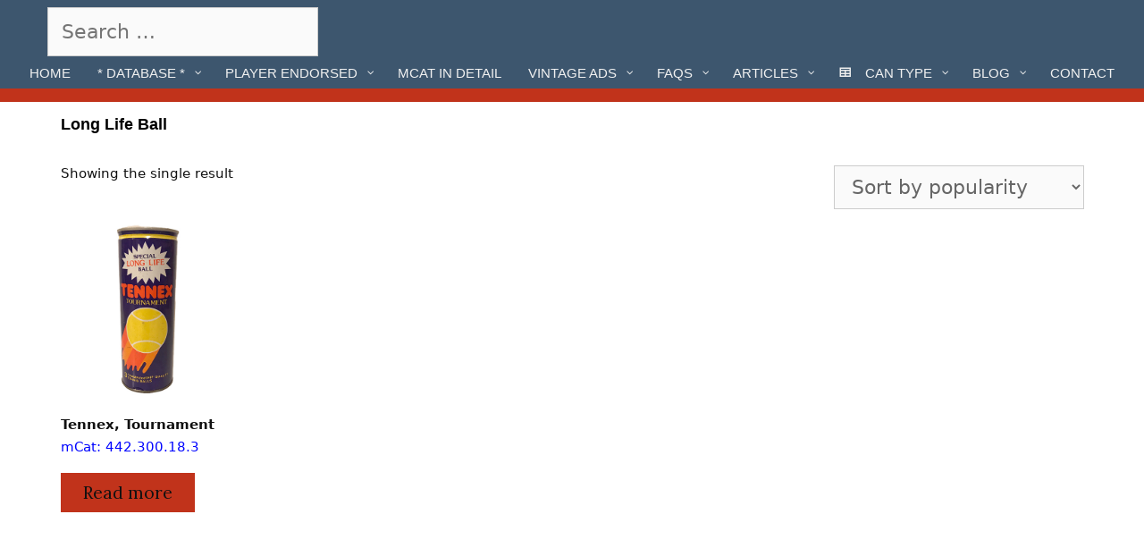

--- FILE ---
content_type: text/html; charset=UTF-8
request_url: https://vintagetennisballs.com/variety/long-life-ball/
body_size: 17151
content:
<!DOCTYPE html>
<html lang="en-US">
<head>
	<meta charset="UTF-8">
	<meta http-equiv="X-UA-Compatible" content="IE=edge" />
	<link rel="profile" href="https://gmpg.org/xfn/11">
	<meta name='robots' content='index, follow, max-image-preview:large, max-snippet:-1, max-video-preview:-1' />

            
        
            
        
	<!-- This site is optimized with the Yoast SEO plugin v26.6 - https://yoast.com/wordpress/plugins/seo/ -->
	<title>Long Life Ball Archives - Vintage Tennis Balls</title>
	<link rel="canonical" href="https://vintagetennisballs.com/variety/long-life-ball/" />
	<meta property="og:locale" content="en_US" />
	<meta property="og:type" content="article" />
	<meta property="og:title" content="Long Life Ball Archives - Vintage Tennis Balls" />
	<meta property="og:url" content="https://vintagetennisballs.com/variety/long-life-ball/" />
	<meta property="og:site_name" content="Vintage Tennis Balls" />
	<meta name="twitter:card" content="summary_large_image" />
	<script data-jetpack-boost="ignore" type="application/ld+json" class="yoast-schema-graph">{"@context":"https://schema.org","@graph":[{"@type":"CollectionPage","@id":"https://vintagetennisballs.com/variety/long-life-ball/","url":"https://vintagetennisballs.com/variety/long-life-ball/","name":"Long Life Ball Archives - Vintage Tennis Balls","isPartOf":{"@id":"https://vintagetennisballs.com/#website"},"primaryImageOfPage":{"@id":"https://vintagetennisballs.com/variety/long-life-ball/#primaryimage"},"image":{"@id":"https://vintagetennisballs.com/variety/long-life-ball/#primaryimage"},"thumbnailUrl":"https://vintagetennisballs.com/wp/wp-content/uploads/2020/04/442.300.18.3.jpg","breadcrumb":{"@id":"https://vintagetennisballs.com/variety/long-life-ball/#breadcrumb"},"inLanguage":"en-US"},{"@type":"ImageObject","inLanguage":"en-US","@id":"https://vintagetennisballs.com/variety/long-life-ball/#primaryimage","url":"https://vintagetennisballs.com/wp/wp-content/uploads/2020/04/442.300.18.3.jpg","contentUrl":"https://vintagetennisballs.com/wp/wp-content/uploads/2020/04/442.300.18.3.jpg","width":500,"height":500},{"@type":"BreadcrumbList","@id":"https://vintagetennisballs.com/variety/long-life-ball/#breadcrumb","itemListElement":[{"@type":"ListItem","position":1,"name":"Home","item":"https://vintagetennisballs.com/"},{"@type":"ListItem","position":2,"name":"Long Life Ball"}]},{"@type":"WebSite","@id":"https://vintagetennisballs.com/#website","url":"https://vintagetennisballs.com/","name":"Vintage Tennis Balls","description":"Database of antique tennis balls and containers","potentialAction":[{"@type":"SearchAction","target":{"@type":"EntryPoint","urlTemplate":"https://vintagetennisballs.com/?s={search_term_string}"},"query-input":{"@type":"PropertyValueSpecification","valueRequired":true,"valueName":"search_term_string"}}],"inLanguage":"en-US"}]}</script>
	<!-- / Yoast SEO plugin. -->


<link rel='dns-prefetch' href='//fonts.googleapis.com' />
<link href='https://fonts.gstatic.com' crossorigin rel='preconnect' />
<link rel="alternate" type="application/rss+xml" title="Vintage Tennis Balls &raquo; Feed" href="https://vintagetennisballs.com/feed/" />
<link rel="alternate" type="application/rss+xml" title="Vintage Tennis Balls &raquo; Comments Feed" href="https://vintagetennisballs.com/comments/feed/" />
<link rel="alternate" type="application/rss+xml" title="Vintage Tennis Balls &raquo; Long Life Ball Variety Feed" href="https://vintagetennisballs.com/variety/long-life-ball/feed/" />
<style id='wp-img-auto-sizes-contain-inline-css' type='text/css'>
img:is([sizes=auto i],[sizes^="auto," i]){contain-intrinsic-size:3000px 1500px}
/*# sourceURL=wp-img-auto-sizes-contain-inline-css */
</style>
<link rel='stylesheet' id='kinginrin-default-fonts-css' href='//fonts.googleapis.com/css?family=EB+Garamond:regular,italic,700,700italic|Lora:regular,italic,700,700italic|Fira+Sans:100,100italic,200,200italic,300,300italic,regular,italic,500,500italic,600,600italic,700,700italic,800,800italic,900,900italic' type='text/css' media='all' />
<link rel='stylesheet' id='kinginrin-fonts-css' href='//fonts.googleapis.com/css?family=Shrikhand:regular|Francois+One:regular' type='text/css' media='all' />
<style id='wp-emoji-styles-inline-css' type='text/css'>

	img.wp-smiley, img.emoji {
		display: inline !important;
		border: none !important;
		box-shadow: none !important;
		height: 1em !important;
		width: 1em !important;
		margin: 0 0.07em !important;
		vertical-align: -0.1em !important;
		background: none !important;
		padding: 0 !important;
	}
/*# sourceURL=wp-emoji-styles-inline-css */
</style>
<style id='wp-block-library-inline-css' type='text/css'>
:root{--wp-block-synced-color:#7a00df;--wp-block-synced-color--rgb:122,0,223;--wp-bound-block-color:var(--wp-block-synced-color);--wp-editor-canvas-background:#ddd;--wp-admin-theme-color:#007cba;--wp-admin-theme-color--rgb:0,124,186;--wp-admin-theme-color-darker-10:#006ba1;--wp-admin-theme-color-darker-10--rgb:0,107,160.5;--wp-admin-theme-color-darker-20:#005a87;--wp-admin-theme-color-darker-20--rgb:0,90,135;--wp-admin-border-width-focus:2px}@media (min-resolution:192dpi){:root{--wp-admin-border-width-focus:1.5px}}.wp-element-button{cursor:pointer}:root .has-very-light-gray-background-color{background-color:#eee}:root .has-very-dark-gray-background-color{background-color:#313131}:root .has-very-light-gray-color{color:#eee}:root .has-very-dark-gray-color{color:#313131}:root .has-vivid-green-cyan-to-vivid-cyan-blue-gradient-background{background:linear-gradient(135deg,#00d084,#0693e3)}:root .has-purple-crush-gradient-background{background:linear-gradient(135deg,#34e2e4,#4721fb 50%,#ab1dfe)}:root .has-hazy-dawn-gradient-background{background:linear-gradient(135deg,#faaca8,#dad0ec)}:root .has-subdued-olive-gradient-background{background:linear-gradient(135deg,#fafae1,#67a671)}:root .has-atomic-cream-gradient-background{background:linear-gradient(135deg,#fdd79a,#004a59)}:root .has-nightshade-gradient-background{background:linear-gradient(135deg,#330968,#31cdcf)}:root .has-midnight-gradient-background{background:linear-gradient(135deg,#020381,#2874fc)}:root{--wp--preset--font-size--normal:16px;--wp--preset--font-size--huge:42px}.has-regular-font-size{font-size:1em}.has-larger-font-size{font-size:2.625em}.has-normal-font-size{font-size:var(--wp--preset--font-size--normal)}.has-huge-font-size{font-size:var(--wp--preset--font-size--huge)}.has-text-align-center{text-align:center}.has-text-align-left{text-align:left}.has-text-align-right{text-align:right}.has-fit-text{white-space:nowrap!important}#end-resizable-editor-section{display:none}.aligncenter{clear:both}.items-justified-left{justify-content:flex-start}.items-justified-center{justify-content:center}.items-justified-right{justify-content:flex-end}.items-justified-space-between{justify-content:space-between}.screen-reader-text{border:0;clip-path:inset(50%);height:1px;margin:-1px;overflow:hidden;padding:0;position:absolute;width:1px;word-wrap:normal!important}.screen-reader-text:focus{background-color:#ddd;clip-path:none;color:#444;display:block;font-size:1em;height:auto;left:5px;line-height:normal;padding:15px 23px 14px;text-decoration:none;top:5px;width:auto;z-index:100000}html :where(.has-border-color){border-style:solid}html :where([style*=border-top-color]){border-top-style:solid}html :where([style*=border-right-color]){border-right-style:solid}html :where([style*=border-bottom-color]){border-bottom-style:solid}html :where([style*=border-left-color]){border-left-style:solid}html :where([style*=border-width]){border-style:solid}html :where([style*=border-top-width]){border-top-style:solid}html :where([style*=border-right-width]){border-right-style:solid}html :where([style*=border-bottom-width]){border-bottom-style:solid}html :where([style*=border-left-width]){border-left-style:solid}html :where(img[class*=wp-image-]){height:auto;max-width:100%}:where(figure){margin:0 0 1em}html :where(.is-position-sticky){--wp-admin--admin-bar--position-offset:var(--wp-admin--admin-bar--height,0px)}@media screen and (max-width:600px){html :where(.is-position-sticky){--wp-admin--admin-bar--position-offset:0px}}

/*# sourceURL=wp-block-library-inline-css */
</style><link rel='stylesheet' id='wc-blocks-style-css' href='https://vintagetennisballs.com/wp/wp-content/plugins/woocommerce/assets/client/blocks/wc-blocks.css?ver=wc-10.4.3' type='text/css' media='all' />
<style id='global-styles-inline-css' type='text/css'>
:root{--wp--preset--aspect-ratio--square: 1;--wp--preset--aspect-ratio--4-3: 4/3;--wp--preset--aspect-ratio--3-4: 3/4;--wp--preset--aspect-ratio--3-2: 3/2;--wp--preset--aspect-ratio--2-3: 2/3;--wp--preset--aspect-ratio--16-9: 16/9;--wp--preset--aspect-ratio--9-16: 9/16;--wp--preset--color--black: #000000;--wp--preset--color--cyan-bluish-gray: #abb8c3;--wp--preset--color--white: #ffffff;--wp--preset--color--pale-pink: #f78da7;--wp--preset--color--vivid-red: #cf2e2e;--wp--preset--color--luminous-vivid-orange: #ff6900;--wp--preset--color--luminous-vivid-amber: #fcb900;--wp--preset--color--light-green-cyan: #7bdcb5;--wp--preset--color--vivid-green-cyan: #00d084;--wp--preset--color--pale-cyan-blue: #8ed1fc;--wp--preset--color--vivid-cyan-blue: #0693e3;--wp--preset--color--vivid-purple: #9b51e0;--wp--preset--gradient--vivid-cyan-blue-to-vivid-purple: linear-gradient(135deg,rgb(6,147,227) 0%,rgb(155,81,224) 100%);--wp--preset--gradient--light-green-cyan-to-vivid-green-cyan: linear-gradient(135deg,rgb(122,220,180) 0%,rgb(0,208,130) 100%);--wp--preset--gradient--luminous-vivid-amber-to-luminous-vivid-orange: linear-gradient(135deg,rgb(252,185,0) 0%,rgb(255,105,0) 100%);--wp--preset--gradient--luminous-vivid-orange-to-vivid-red: linear-gradient(135deg,rgb(255,105,0) 0%,rgb(207,46,46) 100%);--wp--preset--gradient--very-light-gray-to-cyan-bluish-gray: linear-gradient(135deg,rgb(238,238,238) 0%,rgb(169,184,195) 100%);--wp--preset--gradient--cool-to-warm-spectrum: linear-gradient(135deg,rgb(74,234,220) 0%,rgb(151,120,209) 20%,rgb(207,42,186) 40%,rgb(238,44,130) 60%,rgb(251,105,98) 80%,rgb(254,248,76) 100%);--wp--preset--gradient--blush-light-purple: linear-gradient(135deg,rgb(255,206,236) 0%,rgb(152,150,240) 100%);--wp--preset--gradient--blush-bordeaux: linear-gradient(135deg,rgb(254,205,165) 0%,rgb(254,45,45) 50%,rgb(107,0,62) 100%);--wp--preset--gradient--luminous-dusk: linear-gradient(135deg,rgb(255,203,112) 0%,rgb(199,81,192) 50%,rgb(65,88,208) 100%);--wp--preset--gradient--pale-ocean: linear-gradient(135deg,rgb(255,245,203) 0%,rgb(182,227,212) 50%,rgb(51,167,181) 100%);--wp--preset--gradient--electric-grass: linear-gradient(135deg,rgb(202,248,128) 0%,rgb(113,206,126) 100%);--wp--preset--gradient--midnight: linear-gradient(135deg,rgb(2,3,129) 0%,rgb(40,116,252) 100%);--wp--preset--font-size--small: 13px;--wp--preset--font-size--medium: 20px;--wp--preset--font-size--large: 36px;--wp--preset--font-size--x-large: 42px;--wp--preset--spacing--20: 0.44rem;--wp--preset--spacing--30: 0.67rem;--wp--preset--spacing--40: 1rem;--wp--preset--spacing--50: 1.5rem;--wp--preset--spacing--60: 2.25rem;--wp--preset--spacing--70: 3.38rem;--wp--preset--spacing--80: 5.06rem;--wp--preset--shadow--natural: 6px 6px 9px rgba(0, 0, 0, 0.2);--wp--preset--shadow--deep: 12px 12px 50px rgba(0, 0, 0, 0.4);--wp--preset--shadow--sharp: 6px 6px 0px rgba(0, 0, 0, 0.2);--wp--preset--shadow--outlined: 6px 6px 0px -3px rgb(255, 255, 255), 6px 6px rgb(0, 0, 0);--wp--preset--shadow--crisp: 6px 6px 0px rgb(0, 0, 0);}:where(.is-layout-flex){gap: 0.5em;}:where(.is-layout-grid){gap: 0.5em;}body .is-layout-flex{display: flex;}.is-layout-flex{flex-wrap: wrap;align-items: center;}.is-layout-flex > :is(*, div){margin: 0;}body .is-layout-grid{display: grid;}.is-layout-grid > :is(*, div){margin: 0;}:where(.wp-block-columns.is-layout-flex){gap: 2em;}:where(.wp-block-columns.is-layout-grid){gap: 2em;}:where(.wp-block-post-template.is-layout-flex){gap: 1.25em;}:where(.wp-block-post-template.is-layout-grid){gap: 1.25em;}.has-black-color{color: var(--wp--preset--color--black) !important;}.has-cyan-bluish-gray-color{color: var(--wp--preset--color--cyan-bluish-gray) !important;}.has-white-color{color: var(--wp--preset--color--white) !important;}.has-pale-pink-color{color: var(--wp--preset--color--pale-pink) !important;}.has-vivid-red-color{color: var(--wp--preset--color--vivid-red) !important;}.has-luminous-vivid-orange-color{color: var(--wp--preset--color--luminous-vivid-orange) !important;}.has-luminous-vivid-amber-color{color: var(--wp--preset--color--luminous-vivid-amber) !important;}.has-light-green-cyan-color{color: var(--wp--preset--color--light-green-cyan) !important;}.has-vivid-green-cyan-color{color: var(--wp--preset--color--vivid-green-cyan) !important;}.has-pale-cyan-blue-color{color: var(--wp--preset--color--pale-cyan-blue) !important;}.has-vivid-cyan-blue-color{color: var(--wp--preset--color--vivid-cyan-blue) !important;}.has-vivid-purple-color{color: var(--wp--preset--color--vivid-purple) !important;}.has-black-background-color{background-color: var(--wp--preset--color--black) !important;}.has-cyan-bluish-gray-background-color{background-color: var(--wp--preset--color--cyan-bluish-gray) !important;}.has-white-background-color{background-color: var(--wp--preset--color--white) !important;}.has-pale-pink-background-color{background-color: var(--wp--preset--color--pale-pink) !important;}.has-vivid-red-background-color{background-color: var(--wp--preset--color--vivid-red) !important;}.has-luminous-vivid-orange-background-color{background-color: var(--wp--preset--color--luminous-vivid-orange) !important;}.has-luminous-vivid-amber-background-color{background-color: var(--wp--preset--color--luminous-vivid-amber) !important;}.has-light-green-cyan-background-color{background-color: var(--wp--preset--color--light-green-cyan) !important;}.has-vivid-green-cyan-background-color{background-color: var(--wp--preset--color--vivid-green-cyan) !important;}.has-pale-cyan-blue-background-color{background-color: var(--wp--preset--color--pale-cyan-blue) !important;}.has-vivid-cyan-blue-background-color{background-color: var(--wp--preset--color--vivid-cyan-blue) !important;}.has-vivid-purple-background-color{background-color: var(--wp--preset--color--vivid-purple) !important;}.has-black-border-color{border-color: var(--wp--preset--color--black) !important;}.has-cyan-bluish-gray-border-color{border-color: var(--wp--preset--color--cyan-bluish-gray) !important;}.has-white-border-color{border-color: var(--wp--preset--color--white) !important;}.has-pale-pink-border-color{border-color: var(--wp--preset--color--pale-pink) !important;}.has-vivid-red-border-color{border-color: var(--wp--preset--color--vivid-red) !important;}.has-luminous-vivid-orange-border-color{border-color: var(--wp--preset--color--luminous-vivid-orange) !important;}.has-luminous-vivid-amber-border-color{border-color: var(--wp--preset--color--luminous-vivid-amber) !important;}.has-light-green-cyan-border-color{border-color: var(--wp--preset--color--light-green-cyan) !important;}.has-vivid-green-cyan-border-color{border-color: var(--wp--preset--color--vivid-green-cyan) !important;}.has-pale-cyan-blue-border-color{border-color: var(--wp--preset--color--pale-cyan-blue) !important;}.has-vivid-cyan-blue-border-color{border-color: var(--wp--preset--color--vivid-cyan-blue) !important;}.has-vivid-purple-border-color{border-color: var(--wp--preset--color--vivid-purple) !important;}.has-vivid-cyan-blue-to-vivid-purple-gradient-background{background: var(--wp--preset--gradient--vivid-cyan-blue-to-vivid-purple) !important;}.has-light-green-cyan-to-vivid-green-cyan-gradient-background{background: var(--wp--preset--gradient--light-green-cyan-to-vivid-green-cyan) !important;}.has-luminous-vivid-amber-to-luminous-vivid-orange-gradient-background{background: var(--wp--preset--gradient--luminous-vivid-amber-to-luminous-vivid-orange) !important;}.has-luminous-vivid-orange-to-vivid-red-gradient-background{background: var(--wp--preset--gradient--luminous-vivid-orange-to-vivid-red) !important;}.has-very-light-gray-to-cyan-bluish-gray-gradient-background{background: var(--wp--preset--gradient--very-light-gray-to-cyan-bluish-gray) !important;}.has-cool-to-warm-spectrum-gradient-background{background: var(--wp--preset--gradient--cool-to-warm-spectrum) !important;}.has-blush-light-purple-gradient-background{background: var(--wp--preset--gradient--blush-light-purple) !important;}.has-blush-bordeaux-gradient-background{background: var(--wp--preset--gradient--blush-bordeaux) !important;}.has-luminous-dusk-gradient-background{background: var(--wp--preset--gradient--luminous-dusk) !important;}.has-pale-ocean-gradient-background{background: var(--wp--preset--gradient--pale-ocean) !important;}.has-electric-grass-gradient-background{background: var(--wp--preset--gradient--electric-grass) !important;}.has-midnight-gradient-background{background: var(--wp--preset--gradient--midnight) !important;}.has-small-font-size{font-size: var(--wp--preset--font-size--small) !important;}.has-medium-font-size{font-size: var(--wp--preset--font-size--medium) !important;}.has-large-font-size{font-size: var(--wp--preset--font-size--large) !important;}.has-x-large-font-size{font-size: var(--wp--preset--font-size--x-large) !important;}
/*# sourceURL=global-styles-inline-css */
</style>

<style id='classic-theme-styles-inline-css' type='text/css'>
/*! This file is auto-generated */
.wp-block-button__link{color:#fff;background-color:#32373c;border-radius:9999px;box-shadow:none;text-decoration:none;padding:calc(.667em + 2px) calc(1.333em + 2px);font-size:1.125em}.wp-block-file__button{background:#32373c;color:#fff;text-decoration:none}
/*# sourceURL=/wp-includes/css/classic-themes.min.css */
</style>
<link rel='stylesheet' id='cleantalk-public-css-css' href='https://vintagetennisballs.com/wp/wp-content/plugins/cleantalk-spam-protect/css/cleantalk-public.min.css?ver=6.70.1_1767149188' type='text/css' media='all' />
<link rel='stylesheet' id='cleantalk-email-decoder-css-css' href='https://vintagetennisballs.com/wp/wp-content/plugins/cleantalk-spam-protect/css/cleantalk-email-decoder.min.css?ver=6.70.1_1767149188' type='text/css' media='all' />
<link rel='stylesheet' id='woocommerce-layout-css' href='https://vintagetennisballs.com/wp/wp-content/plugins/woocommerce/assets/css/woocommerce-layout.css?ver=10.4.3' type='text/css' media='all' />
<link rel='stylesheet' id='woocommerce-smallscreen-css' href='https://vintagetennisballs.com/wp/wp-content/plugins/woocommerce/assets/css/woocommerce-smallscreen.css?ver=10.4.3' type='text/css' media='only screen and (max-width: 768px)' />
<link rel='stylesheet' id='woocommerce-general-css' href='https://vintagetennisballs.com/wp/wp-content/plugins/woocommerce/assets/css/woocommerce.css?ver=10.4.3' type='text/css' media='all' />
<style id='woocommerce-general-inline-css' type='text/css'>
.woocommerce .page-header-image-single {display: none;}.woocommerce .entry-content,.woocommerce .product .entry-summary {margin-top: 0;}.related.products {clear: both;}.checkout-subscribe-prompt.clear {visibility: visible;height: initial;width: initial;}@media (max-width:768px) {.woocommerce .woocommerce-ordering,.woocommerce-page .woocommerce-ordering {float: none;}.woocommerce .woocommerce-ordering select {max-width: 100%;}.woocommerce ul.products li.product,.woocommerce-page ul.products li.product,.woocommerce-page[class*=columns-] ul.products li.product,.woocommerce[class*=columns-] ul.products li.product {width: 100%;float: none;}}
/*# sourceURL=woocommerce-general-inline-css */
</style>
<style id='woocommerce-inline-inline-css' type='text/css'>
.woocommerce form .form-row .required { visibility: visible; }
/*# sourceURL=woocommerce-inline-inline-css */
</style>
<link rel='stylesheet' id='kinginrin-style-grid-css' href='https://vintagetennisballs.com/wp/wp-content/themes/kinginrin/css/unsemantic-grid.min.css?ver=1.5.0' type='text/css' media='all' />
<link rel='stylesheet' id='kinginrin-style-css' href='https://vintagetennisballs.com/wp/wp-content/themes/kinginrin/style.min.css?ver=1.5.0' type='text/css' media='all' />
<style id='kinginrin-style-inline-css' type='text/css'>
body{color:#111111;}.kinginrin-side-left-cover,.kinginrin-side-right-cover{background-color:#ffffff;}a, a:visited{color:#0004ff;text-decoration:none;}a:hover, a:focus, a:active{color:#ff0c0c;text-decoration:none;}body .grid-container{max-width:1175px;}body, button, input, select, textarea{font-family:Verdana, Geneva, sans-serif;font-weight:200;font-size:14px;}body{line-height:1.4;}p{margin-bottom:0.6em;}.top-bar{font-family:"Lora";}.main-title{font-family:Arial, Helvetica, sans-serif;font-weight:100;font-size:20px;}.site-description{font-size:10px;}.main-navigation a, .menu-toggle{text-transform:none;font-size:18px;}.main-navigation .main-nav ul ul li a{font-size:15px;}.widget-title, .sidebar .widget h2, .footer-widgets h2{font-family:"Lora";font-size:16px;margin-bottom:8px;}.sidebar .widget, .footer-widgets .widget{font-size:12px;}button:not(.menu-toggle),html input[type="button"],input[type="reset"],input[type="submit"],.button,.button:visited{font-family:"Lora";font-weight:200;font-size:14px;}h1{font-family:"Shrikhand", display;font-weight:200;font-size:18px;line-height:0.8em;}h2{font-family:"Francois One", sans-serif;font-weight:200;font-size:18px;line-height:0.9em;}h3{font-family:"Fira Sans";font-weight:200;font-size:18px;line-height:0.8em;}h4{font-family:Verdana, Geneva, sans-serif;font-size:10px;}h5{font-family:Verdana, Geneva, sans-serif;font-size:10px;}h6{font-family:Verdana, Geneva, sans-serif;}.kinginrin-side-left-content svg{max-width:22px;height:22px;}.top-bar .kinginrin-socials-list svg{max-width:16px;height:16px;}@media (max-width:768px){.main-title{font-size:25px;}h1{font-size:30px;}h2{font-size:25px;}}.top-bar{background-color:#3d566e;color:#111111;}.top-bar a,.top-bar a:visited{color:#111111;}.top-bar a:hover{color:#555555;}.site-header, .transparent-header.nav-below-header .site-header{background-color:#c1331b;}.main-title a,.main-title a:hover,.main-title a:visited,.page-header-blog-content h2{color:#111111;}.site-description{color:#333333;}.main-navigation,.main-navigation ul ul,.transparent-header .main-navigation.is_stuck{background-color:#3d566e;}.main-navigation .main-nav ul li a,.menu-toggle{color:#ffffff;}.main-navigation .main-nav ul li:hover > a,.main-navigation .main-nav ul li:focus > a, .main-navigation .main-nav ul li.sfHover > a{color:#c1331b;}button.menu-toggle:hover,button.menu-toggle:focus,.main-navigation .mobile-bar-items a,.main-navigation .mobile-bar-items a:hover,.main-navigation .mobile-bar-items a:focus{color:#ffffff;}.inside-navigation .search-form input[type="search"]:focus{color:#c1331b;}.main-navigation ul ul{background-color:#333333;}.main-navigation .main-nav ul ul li a{color:#ffffff;}.main-navigation .main-nav ul ul li:hover > a,.main-navigation .main-nav ul ul li:focus > a,.main-navigation .main-nav ul ul li.sfHover > a{color:#cccccc;}.page-header-blog-content h2{color:#ffffff;}.page-header-blog-content p{color:#ffffff;}.page-header-blog-content .button{color:#111111;}.page-header-blog-content .button{background-color:#c1331b;}.page-header-blog-content .button:hover{color:#ffffff;}.page-header-blog-content .button:hover{background-color:#111111;}h1{color:#111111;}h2{color:#111111;}h3{color:#111111;}.footer-widgets{color:#ffffff;background-color:#3d566e;}.footer-widgets h1,.footer-widgets h2,.footer-widgets h3{color:#ffffff;}.footer-widgets a,.footer-widgets a:visited{color:#cccccc;}.footer-widgets a:hover{color:#ffffff;}.footer-widgets .widget-title, .footer-widgets h2{color:#c1331b;}.site-info{color:#111111;background-color:#c1331b;}.site-info a,.site-info a:visited{color:#111111;}.site-info a:hover{color:#555555;}input[type="text"],input[type="email"],input[type="url"],input[type="password"],input[type="search"],input[type="tel"],input[type="number"],textarea,select{color:#555555;background-color:#fafafa;border-color:#cccccc;}input[type="text"]:focus,input[type="email"]:focus,input[type="url"]:focus,input[type="password"]:focus,input[type="search"]:focus,input[type="tel"]:focus,input[type="number"]:focus,textarea:focus,select:focus{color:#555555;background-color:#ffffff;border-color:#bfbfbf;}button,html input[type="button"],input[type="reset"],input[type="submit"],a.button,a.button:visited{color:#111111;background-color:#c1331b;}button:hover,html input[type="button"]:hover,input[type="reset"]:hover,input[type="submit"]:hover,a.button:hover,button:focus,html input[type="button"]:focus,input[type="reset"]:focus,input[type="submit"]:focus,a.button:focus{color:#ffffff;background-color:#111111;}.kinginrin-back-to-top,.kinginrin-back-to-top:visited{background-color:#c1331b;color:#111111;}.kinginrin-back-to-top:hover,.kinginrin-back-to-top:focus{background-color:#c1331b;color:#111111;}.kinginrin-side-left-content{color:#ffffff;background-color:#111111;}.kinginrin-side-left-content a{color:#eeeeee;}.kinginrin-side-left-content a svg{fill:#eeeeee;}.top-bar .kinginrin-socials-list a svg{fill:#111111;}.kinginrin-side-left-content a:hover{color:#ffffff;}.kinginrin-side-left-content a:hover svg{fill:#ffffff;}.top-bar .kinginrin-socials-list a:hover svg{fill:#555555;}@media (min-width:768px){.transparent-header .site-header{width:calc(100% - 0px - 0px) !important;}}@media (max-width:768px){.separate-containers .inside-article, .separate-containers .comments-area, .separate-containers .page-header, .separate-containers .paging-navigation, .one-container .site-content, .inside-page-header{padding:15px;}}.nav-float-right .is_stuck.main-navigation{width:calc(100% - 0px - 0px) !important;}@media (max-width:768px){body{padding:0px;}}.main-navigation .main-nav ul ul li a{padding:6px 10px 6px 10px;}.main-navigation ul ul{top:auto;}.inside-navigation .search-form, .inside-navigation .search-form input{height:100%;}.rtl .menu-item-has-children .dropdown-menu-toggle{padding-left:10px;}.menu-item-has-children ul .dropdown-menu-toggle{padding-top:6px;padding-bottom:6px;margin-top:-6px;}.rtl .main-navigation .main-nav ul li.menu-item-has-children > a{padding-right:10px;}
/*# sourceURL=kinginrin-style-inline-css */
</style>
<link rel='stylesheet' id='kinginrin-mobile-style-css' href='https://vintagetennisballs.com/wp/wp-content/themes/kinginrin/css/mobile.min.css?ver=1.5.0' type='text/css' media='all' />
<link rel='stylesheet' id='kinginrin-child-css' href='https://vintagetennisballs.com/wp/wp-content/themes/kinginrin-child/style.css?ver=1587182554' type='text/css' media='all' />
<link rel='stylesheet' id='font-awesome-css' href='https://vintagetennisballs.com/wp/wp-content/themes/kinginrin/css/font-awesome.min.css?ver=5.1' type='text/css' media='all' />
<link rel='stylesheet' id='pscrollbar-css' href='https://vintagetennisballs.com/wp/wp-content/plugins/quadmenu/assets/frontend/pscrollbar/perfect-scrollbar.min.css?ver=3.3.2' type='text/css' media='all' />
<link rel='stylesheet' id='owlcarousel-css' href='https://vintagetennisballs.com/wp/wp-content/plugins/quadmenu/assets/frontend/owlcarousel/owl.carousel.min.css?ver=3.3.2' type='text/css' media='all' />
<link rel='stylesheet' id='quadmenu-normalize-css' href='https://vintagetennisballs.com/wp/wp-content/plugins/quadmenu/assets/frontend/css/quadmenu-normalize.css?ver=3.3.2' type='text/css' media='all' />
<link rel='stylesheet' id='quadmenu-widgets-css' href='https://vintagetennisballs.com/wp/wp-content/uploads/kinginrin-child/quadmenu-widgets.css?ver=1764453889' type='text/css' media='all' />
<link rel='stylesheet' id='quadmenu-css' href='https://vintagetennisballs.com/wp/wp-content/plugins/quadmenu/build/frontend/style.css?ver=3.3.2' type='text/css' media='all' />
<link rel='stylesheet' id='quadmenu-locations-css' href='https://vintagetennisballs.com/wp/wp-content/uploads/kinginrin-child/quadmenu-locations.css?ver=1764453889' type='text/css' media='all' />
<link rel='stylesheet' id='dashicons-css' href='https://vintagetennisballs.com/wp/wp-includes/css/dashicons.min.css?ver=6.9' type='text/css' media='all' />






<link rel="https://api.w.org/" href="https://vintagetennisballs.com/wp-json/" /><link rel="EditURI" type="application/rsd+xml" title="RSD" href="https://vintagetennisballs.com/wp/xmlrpc.php?rsd" />
<meta name="generator" content="WordPress 6.9" />
<meta name="generator" content="WooCommerce 10.4.3" />
<meta name="viewport" content="width=device-width, initial-scale=1">	<noscript><style>.woocommerce-product-gallery{ opacity: 1 !important; }</style></noscript>
	
	<meta name="viewport" content="width=device-width, initial-scale=1.0">

	<style type="text/css" id="custom-background-css">
body.custom-background { background-color: #ffffff; }
</style>
	<link rel="icon" href="https://vintagetennisballs.com/wp/wp-content/uploads/2022/12/tennis_can.png" sizes="32x32" />
<link rel="icon" href="https://vintagetennisballs.com/wp/wp-content/uploads/2022/12/tennis_can.png" sizes="192x192" />
<link rel="apple-touch-icon" href="https://vintagetennisballs.com/wp/wp-content/uploads/2022/12/tennis_can.png" />
<meta name="msapplication-TileImage" content="https://vintagetennisballs.com/wp/wp-content/uploads/2022/12/tennis_can.png" />
</head>

<body data-rsssl=1 itemtype='https://schema.org/Blog' itemscope='itemscope' class="archive tax-pa_variety term-long-life-ball term-3632 custom-background wp-embed-responsive wp-theme-kinginrin wp-child-theme-kinginrin-child theme-kinginrin woocommerce woocommerce-page woocommerce-no-js  featured-image-active no-sidebar nav-above-header fluid-header one-container active-footer-widgets-0 nav-aligned-center header-aligned-center dropdown-hover">
	<a class="screen-reader-text skip-link" href="#content" title="Skip to content">Skip to content</a>		<div class="top-bar top-bar-align-left">
			<div class="inside-top-bar grid-container grid-parent">
				<aside id="search-8" class="widget inner-padding widget_search"><h2 class="widget-title">Search Database</h2><form apbct-form-sign="native_search" method="get" class="search-form" action="https://vintagetennisballs.com/">
	<label>
		<span class="screen-reader-text">Search for:</span>
		<input type="search" class="search-field" placeholder="Search &hellip;" value="" name="s" title="Search for:">
	</label>
	<input type="submit" class="search-submit" value="Search">
<input
                    class="apbct_special_field apbct_email_id__search_form"
                    name="apbct__email_id__search_form"
                    aria-label="apbct__label_id__search_form"
                    type="text" size="30" maxlength="200" autocomplete="off"
                    value=""
                /><input
                   id="apbct_submit_id__search_form" 
                   class="apbct_special_field apbct__email_id__search_form"
                   name="apbct__label_id__search_form"
                   aria-label="apbct_submit_name__search_form"
                   type="submit"
                   size="30"
                   maxlength="200"
                   value="48160"
               /></form>
</aside>			</div>
		</div>
				<nav itemtype="https://schema.org/SiteNavigationElement" itemscope="itemscope" id="site-navigation" class="main-navigation">
			<div class="inside-navigation">
								<button class="menu-toggle" aria-controls="primary-menu" aria-expanded="false">
										<span class="mobile-menu">Menu</span>
				</button>
				<nav id="quadmenu" class="quadmenu-default_theme quadmenu-v3.3.2 quadmenu-align-center quadmenu-divider-show quadmenu-carets-show quadmenu-background-color quadmenu-mobile-shadow-show quadmenu-dropdown-shadow-show quadmenu-offcanvas-left quadmenu-hover-ripple" data-theme="default_theme" data-template="offcanvas" data-unwrap="1" data-width="1" data-selector="" data-breakpoint="768" data-sticky="0" data-sticky-offset="0">
	<div class="quadmenu-container">
	<div class="quadmenu-navbar-header">
		<button type="button" class="quadmenu-navbar-toggle collapsed" data-quadmenu="collapse" data-target="#quadmenu_0" aria-expanded="false" aria-controls="quadmenu">
	<span class="icon-bar-container">
	<span class="icon-bar icon-bar-top"></span>
	<span class="icon-bar icon-bar-middle"></span>
	<span class="icon-bar icon-bar-bottom"></span>
	</span>
</button>			</div>
	<div id="quadmenu_0" class="navbar-offcanvas">
				<ul class="quadmenu-navbar-nav"><li id="menu-item-5025" class="quadmenu-item-5025 quadmenu-item quadmenu-item-object-custom quadmenu-item-home quadmenu-item-type-default quadmenu-item-level-0 quadmenu-has-title quadmenu-has-link quadmenu-has-background quadmenu-dropdown-right">				<a  href="https://vintagetennisballs.com">
			<span class="quadmenu-item-content">
																	<span class="quadmenu-text  hover t_1000">Home</span>
																	</span>
		</a>
				</li><li id="menu-item-8129" class="quadmenu-item-8129 quadmenu-item quadmenu-item-object-custom quadmenu-item-has-children quadmenu-item-type-default quadmenu-item-level-0 quadmenu-dropdown quadmenu-has-caret quadmenu-has-title quadmenu-has-link quadmenu-has-background quadmenu-dropdown-right">				<a  href="#" class="quadmenu-dropdown-toggle hoverintent">
			<span class="quadmenu-item-content">
											<span class="quadmenu-caret"></span>
										<span class="quadmenu-text  hover t_1000">* Database *</span>
																	</span>
		</a>
						<div id="dropdown-8129" class="quadmenu_btt t_200 quadmenu-dropdown-menu">
				<ul>
		<li id="menu-item-6435" class="quadmenu-item-6435 quadmenu-item quadmenu-item-object-custom quadmenu-item-type-default quadmenu-item-level-1 quadmenu-has-title quadmenu-has-link quadmenu-has-background quadmenu-dropdown-right">				<a  href="https://vintagetennisballs.com/product-category/tennis-items/">
			<span class="quadmenu-item-content">
																	<span class="quadmenu-text  hover t_1000">All Items</span>
																	</span>
		</a>
				</li><li id="menu-item-1178" class="quadmenu-item-1178 quadmenu-item quadmenu-item-object-page quadmenu-item-type-post_type quadmenu-item-type-post_type quadmenu-item-level-1 quadmenu-has-title quadmenu-has-link quadmenu-has-background quadmenu-dropdown-right">				<a  href="https://vintagetennisballs.com/listing-of-brands/">
			<span class="quadmenu-item-content">
																	<span class="quadmenu-text  hover t_1000">List of Brands</span>
																	</span>
		</a>
				</li><li id="menu-item-1296" class="quadmenu-item-1296 quadmenu-item quadmenu-item-object-page quadmenu-item-type-post_type quadmenu-item-type-post_type quadmenu-item-level-1 quadmenu-has-title quadmenu-has-link quadmenu-has-background quadmenu-dropdown-right">				<a  href="https://vintagetennisballs.com/category-list/">
			<span class="quadmenu-item-content">
																	<span class="quadmenu-text  hover t_1000">Categories</span>
																	</span>
		</a>
				</li><li id="menu-item-7158" class="quadmenu-item-7158 quadmenu-item quadmenu-item-object-page quadmenu-item-type-post_type quadmenu-item-type-post_type quadmenu-item-level-1 quadmenu-has-title quadmenu-has-link quadmenu-has-background quadmenu-dropdown-right">				<a  href="https://vintagetennisballs.com/1000th-database-item/">
			<span class="quadmenu-item-content">
																	<span class="quadmenu-text  hover t_1000">1,000th Database Item</span>
																	</span>
		</a>
				</li>		</ul>
	</div>
	</li><li id="menu-item-6583" class="quadmenu-item-6583 quadmenu-item quadmenu-item-object-mega quadmenu-item-has-children quadmenu-item-type-mega quadmenu-item-level-0 quadmenu-dropdown quadmenu-has-caret quadmenu-has-title quadmenu-has-link quadmenu-dropdown-right dropdown-maxheight">				<a  href="" class="quadmenu-dropdown-toggle hoverintent">
			<span class="quadmenu-item-content">
											<span class="quadmenu-caret"></span>
										<span class="quadmenu-text  hover t_1000">Player Endorsed</span>
																	</span>
		</a>
						<div id="dropdown-6583" class="quadmenu_btt t_200 quadmenu-dropdown-menu quadmenu-dropdown-stretch-boxed">
				<ul class="quadmenu-row">
		<li id="menu-item-6600" class="quadmenu-item-6600 quadmenu-item quadmenu-item-object-column quadmenu-item-has-children quadmenu-item-type-column col-xs-12 col-sm-2">		<div id="dropdown-6600" class="">
				<ul>
		<li id="menu-item-6623" class="quadmenu-item-6623 quadmenu-item quadmenu-item-object-custom quadmenu-item-type-default quadmenu-item-level-2 quadmenu-has-title quadmenu-has-link quadmenu-has-background quadmenu-dropdown-right">				<a  href="https://vintagetennisballs.com/player-endorsement/butch-buchholz/">
			<span class="quadmenu-item-content">
																	<span class="quadmenu-text  hover t_1000">Butch Buchholz</span>
																	</span>
		</a>
				</li><li id="menu-item-6610" class="quadmenu-item-6610 quadmenu-item quadmenu-item-object-custom quadmenu-item-type-default quadmenu-item-level-2 quadmenu-has-title quadmenu-has-link quadmenu-has-background quadmenu-dropdown-right">				<a  href="https://vintagetennisballs.com/player-endorsement/bill-tilden/">
			<span class="quadmenu-item-content">
																	<span class="quadmenu-text  hover t_1000">Bill Tilden</span>
																	</span>
		</a>
				</li><li id="menu-item-6613" class="quadmenu-item-6613 quadmenu-item quadmenu-item-object-custom quadmenu-item-type-default quadmenu-item-level-2 quadmenu-has-title quadmenu-has-link quadmenu-has-background quadmenu-dropdown-right">				<a  href="https://vintagetennisballs.com/player-endorsement/ken-rosewall/">
			<span class="quadmenu-item-content">
																	<span class="quadmenu-text  hover t_1000">Ken Rosewall</span>
																	</span>
		</a>
				</li><li id="menu-item-6615" class="quadmenu-item-6615 quadmenu-item quadmenu-item-object-custom quadmenu-item-type-default quadmenu-item-level-2 quadmenu-has-title quadmenu-has-link quadmenu-has-background quadmenu-dropdown-right">				<a  href="https://vintagetennisballs.com/player-endorsement/fred-perry/">
			<span class="quadmenu-item-content">
																	<span class="quadmenu-text  hover t_1000">Fred Perry</span>
																	</span>
		</a>
				</li><li id="menu-item-6617" class="quadmenu-item-6617 quadmenu-item quadmenu-item-object-custom quadmenu-item-type-default quadmenu-item-level-2 quadmenu-has-title quadmenu-has-link quadmenu-has-background quadmenu-dropdown-right">				<a  href="https://vintagetennisballs.com/player-endorsement/don-budge/">
			<span class="quadmenu-item-content">
																	<span class="quadmenu-text  hover t_1000">Don Budge</span>
																	</span>
		</a>
				</li><li id="menu-item-6614" class="quadmenu-item-6614 quadmenu-item quadmenu-item-object-custom quadmenu-item-type-default quadmenu-item-level-2 quadmenu-has-title quadmenu-has-link quadmenu-has-background quadmenu-dropdown-right">				<a  href="https://vintagetennisballs.com/player-endorsement/henri-cochet/">
			<span class="quadmenu-item-content">
																	<span class="quadmenu-text  hover t_1000">Henri Cochet</span>
																	</span>
		</a>
				</li>		</ul>
	</div>
	</li><li id="menu-item-6601" class="quadmenu-item-6601 quadmenu-item quadmenu-item-object-column quadmenu-item-has-children quadmenu-item-type-column col-xs-12 col-sm-2">		<div id="dropdown-6601" class="">
				<ul>
		<li id="menu-item-6609" class="quadmenu-item-6609 quadmenu-item quadmenu-item-object-custom quadmenu-item-type-default quadmenu-item-level-2 quadmenu-has-title quadmenu-has-link quadmenu-has-background quadmenu-dropdown-right">				<a  href="https://vintagetennisballs.com/player-endorsement/pancho-gonzales/">
			<span class="quadmenu-item-content">
																	<span class="quadmenu-text  hover t_1000">Pancho Gonzales</span>
																	</span>
		</a>
				</li><li id="menu-item-6608" class="quadmenu-item-6608 quadmenu-item quadmenu-item-object-custom quadmenu-item-type-default quadmenu-item-level-2 quadmenu-has-title quadmenu-has-link quadmenu-has-background quadmenu-dropdown-right">				<a  href="https://vintagetennisballs.com/player-endorsement/jack-kramer/">
			<span class="quadmenu-item-content">
																	<span class="quadmenu-text  hover t_1000">Jack Kramer</span>
																	</span>
		</a>
				</li><li id="menu-item-6622" class="quadmenu-item-6622 quadmenu-item quadmenu-item-object-custom quadmenu-item-type-default quadmenu-item-level-2 quadmenu-has-title quadmenu-has-link quadmenu-has-background quadmenu-dropdown-right">				<a  href="https://vintagetennisballs.com/player-endorsement/johnny-walker/">
			<span class="quadmenu-item-content">
																	<span class="quadmenu-text  hover t_1000">Johnny Walker</span>
																	</span>
		</a>
				</li><li id="menu-item-6612" class="quadmenu-item-6612 quadmenu-item quadmenu-item-object-custom quadmenu-item-type-default quadmenu-item-level-2 quadmenu-has-title quadmenu-has-link quadmenu-has-background quadmenu-dropdown-right">				<a  href="https://vintagetennisballs.com/player-endorsement/steffi-graf">
			<span class="quadmenu-item-content">
																	<span class="quadmenu-text  hover t_1000">Steffi Graf</span>
																	</span>
		</a>
				</li><li id="menu-item-6626" class="quadmenu-item-6626 quadmenu-item quadmenu-item-object-custom quadmenu-item-type-default quadmenu-item-level-2 quadmenu-has-title quadmenu-has-link quadmenu-has-background quadmenu-dropdown-right">				<a  href="https://vintagetennisballs.com/player-endorsement/john-newcombe/">
			<span class="quadmenu-item-content">
																	<span class="quadmenu-text  hover t_1000">John Newcombe</span>
																	</span>
		</a>
				</li><li id="menu-item-7168" class="quadmenu-item-7168 quadmenu-item quadmenu-item-object-custom quadmenu-item-type-default quadmenu-item-level-2 quadmenu-has-title quadmenu-has-link quadmenu-has-background quadmenu-dropdown-right">				<a  href="https://vintagetennisballs.com/player-endorsement/australian-players-ithof/">
			<span class="quadmenu-item-content">
																	<span class="quadmenu-text  hover t_1000">Australian Players ITHoF</span>
																	</span>
		</a>
				</li>		</ul>
	</div>
	</li><li id="menu-item-6602" class="quadmenu-item-6602 quadmenu-item quadmenu-item-object-column quadmenu-item-has-children quadmenu-item-type-column col-xs-12 col-sm-2">		<div id="dropdown-6602" class="">
				<ul>
		<li id="menu-item-6611" class="quadmenu-item-6611 quadmenu-item quadmenu-item-object-custom quadmenu-item-type-default quadmenu-item-level-2 quadmenu-has-title quadmenu-has-link quadmenu-has-background quadmenu-dropdown-right">				<a  href="https://vintagetennisballs.com/player-endorsement/rod-laver/">
			<span class="quadmenu-item-content">
																	<span class="quadmenu-text  hover t_1000">Rod Laver</span>
																	</span>
		</a>
				</li><li id="menu-item-6607" class="quadmenu-item-6607 quadmenu-item quadmenu-item-object-custom quadmenu-item-type-default quadmenu-item-level-2 quadmenu-has-title quadmenu-has-link quadmenu-has-background quadmenu-dropdown-right">				<a  href="https://vintagetennisballs.com/player-endorsement/vinnie-richards">
			<span class="quadmenu-item-content">
																	<span class="quadmenu-text  hover t_1000">Vinnie Richards</span>
																	</span>
		</a>
				</li><li id="menu-item-6606" class="quadmenu-item-6606 quadmenu-item quadmenu-item-object-custom quadmenu-item-type-default quadmenu-item-level-2 quadmenu-has-title quadmenu-has-link quadmenu-has-background quadmenu-dropdown-right">				<a  href="https://vintagetennisballs.com/player-endorsement/tony-roche/">
			<span class="quadmenu-item-content">
																	<span class="quadmenu-text  hover t_1000">Tony Roche</span>
																	</span>
		</a>
				</li><li id="menu-item-6616" class="quadmenu-item-6616 quadmenu-item quadmenu-item-object-custom quadmenu-item-type-default quadmenu-item-level-2 quadmenu-has-title quadmenu-has-link quadmenu-has-background quadmenu-dropdown-right">				<a  href="https://vintagetennisballs.com/player-endorsement/lloyd-budge/">
			<span class="quadmenu-item-content">
																	<span class="quadmenu-text  hover t_1000">Lloyd Budge</span>
																	</span>
		</a>
				</li><li id="menu-item-7169" class="quadmenu-item-7169 quadmenu-item quadmenu-item-object-custom quadmenu-item-type-default quadmenu-item-level-2 quadmenu-has-title quadmenu-has-link quadmenu-has-background quadmenu-dropdown-right">				<a  href="https://vintagetennisballs.com/player-endorsement/daphne-akhurst/">
			<span class="quadmenu-item-content">
																	<span class="quadmenu-text  hover t_1000">Daphne Akhurst</span>
																	</span>
		</a>
				</li><li id="menu-item-7173" class="quadmenu-item-7173 quadmenu-item quadmenu-item-object-custom quadmenu-item-type-default quadmenu-item-level-2 quadmenu-has-title quadmenu-has-link quadmenu-has-background quadmenu-dropdown-right">				<a  href="https://vintagetennisballs.com/player-endorsement/john-bromwich/">
			<span class="quadmenu-item-content">
																	<span class="quadmenu-text  hover t_1000">John Bromwich</span>
																	</span>
		</a>
				</li>		</ul>
	</div>
	</li><li id="menu-item-6603" class="quadmenu-item-6603 quadmenu-item quadmenu-item-object-column quadmenu-item-has-children quadmenu-item-type-column col-xs-12 col-sm-2">		<div id="dropdown-6603" class="">
				<ul>
		<li id="menu-item-6621" class="quadmenu-item-6621 quadmenu-item quadmenu-item-object-custom quadmenu-item-type-default quadmenu-item-level-2 quadmenu-has-title quadmenu-has-link quadmenu-has-background quadmenu-dropdown-right">				<a  href="https://vintagetennisballs.com/player-endorsement/nicola-pietrangeli/">
			<span class="quadmenu-item-content">
																	<span class="quadmenu-text  hover t_1000">Nicola Pietrangeli</span>
																	</span>
		</a>
				</li><li id="menu-item-6628" class="quadmenu-item-6628 quadmenu-item quadmenu-item-object-custom quadmenu-item-type-default quadmenu-item-level-2 quadmenu-has-title quadmenu-has-link quadmenu-has-background quadmenu-dropdown-right">				<a  href="https://vintagetennisballs.com/player-endorsement/shuzo-matsuoka">
			<span class="quadmenu-item-content">
																	<span class="quadmenu-text  hover t_1000">Shuzo Matsuoka</span>
																	</span>
		</a>
				</li><li id="menu-item-7170" class="quadmenu-item-7170 quadmenu-item quadmenu-item-object-custom quadmenu-item-type-default quadmenu-item-level-2 quadmenu-has-title quadmenu-has-link quadmenu-has-background quadmenu-dropdown-right">				<a  href="https://vintagetennisballs.com/player-endorsement/fred-stolle/">
			<span class="quadmenu-item-content">
																	<span class="quadmenu-text  hover t_1000">Fred Stolle</span>
																	</span>
		</a>
				</li><li id="menu-item-7171" class="quadmenu-item-7171 quadmenu-item quadmenu-item-object-custom quadmenu-item-type-default quadmenu-item-level-2 quadmenu-has-title quadmenu-has-link quadmenu-has-background quadmenu-dropdown-right">				<a  href="https://vintagetennisballs.com/player-endorsement/guillermo-vilas/">
			<span class="quadmenu-item-content">
																	<span class="quadmenu-text  hover t_1000">Guillermo Vilas</span>
																	</span>
		</a>
				</li><li id="menu-item-7172" class="quadmenu-item-7172 quadmenu-item quadmenu-item-object-custom quadmenu-item-type-default quadmenu-item-level-2 quadmenu-has-title quadmenu-has-link quadmenu-has-background quadmenu-dropdown-right">				<a  href="https://vintagetennisballs.com/player-endorsement/harry-hopman/">
			<span class="quadmenu-item-content">
																	<span class="quadmenu-text  hover t_1000">Harry Hopman</span>
																	</span>
		</a>
				</li><li id="menu-item-7174" class="quadmenu-item-7174 quadmenu-item quadmenu-item-object-custom quadmenu-item-type-default quadmenu-item-level-2 quadmenu-has-title quadmenu-has-link quadmenu-has-background quadmenu-dropdown-right">				<a  href="https://vintagetennisballs.com/player-endorsement/ken-mcgregor/">
			<span class="quadmenu-item-content">
																	<span class="quadmenu-text  hover t_1000">Ken McGregor</span>
																	</span>
		</a>
				</li><li id="menu-item-7176" class="quadmenu-item-7176 quadmenu-item quadmenu-item-object-custom quadmenu-item-type-default quadmenu-item-level-2 quadmenu-has-title quadmenu-has-link quadmenu-has-background quadmenu-dropdown-right">				<a  href="https://vintagetennisballs.com/player-endorsement/henri-cochet/">
			<span class="quadmenu-item-content">
																	<span class="quadmenu-text  hover t_1000">Henri Cochet</span>
																	</span>
		</a>
				</li>		</ul>
	</div>
	</li><li id="menu-item-6604" class="quadmenu-item-6604 quadmenu-item quadmenu-item-object-column quadmenu-item-has-children quadmenu-item-type-column col-xs-12 col-sm-2">		<div id="dropdown-6604" class="">
				<ul>
		<li id="menu-item-6629" class="quadmenu-item-6629 quadmenu-item quadmenu-item-object-custom quadmenu-item-type-default quadmenu-item-level-2 quadmenu-has-title quadmenu-has-link quadmenu-has-background quadmenu-dropdown-right">				<a  href="https://vintagetennisballs.com/player-endorsement/ellsworth-vines/">
			<span class="quadmenu-item-content">
																	<span class="quadmenu-text  hover t_1000">Ellsworth Vines</span>
																	</span>
		</a>
				</li><li id="menu-item-6630" class="quadmenu-item-6630 quadmenu-item quadmenu-item-object-custom quadmenu-item-type-default quadmenu-item-level-2 quadmenu-has-title quadmenu-has-link quadmenu-has-background quadmenu-dropdown-right">				<a  href="https://vintagetennisballs.com/player-endorsement/robin-soderling/">
			<span class="quadmenu-item-content">
																	<span class="quadmenu-text  hover t_1000">Robin Soderling</span>
																	</span>
		</a>
				</li><li id="menu-item-7175" class="quadmenu-item-7175 quadmenu-item quadmenu-item-object-custom quadmenu-item-type-default quadmenu-item-level-2 quadmenu-has-title quadmenu-has-link quadmenu-has-background quadmenu-dropdown-right">				<a  href="https://vintagetennisballs.com/player-endorsement/lew-hoad/">
			<span class="quadmenu-item-content">
																	<span class="quadmenu-text  hover t_1000">Lew Hoad</span>
																	</span>
		</a>
				</li><li id="menu-item-7177" class="quadmenu-item-7177 quadmenu-item quadmenu-item-object-custom quadmenu-item-type-default quadmenu-item-level-2 quadmenu-has-title quadmenu-has-link quadmenu-has-background quadmenu-dropdown-right">				<a  href="https://vintagetennisballs.com/player-endorsement/takao-suzuki/">
			<span class="quadmenu-item-content">
																	<span class="quadmenu-text  hover t_1000">Takao Suzuki</span>
																	</span>
		</a>
				</li><li id="menu-item-7178" class="quadmenu-item-7178 quadmenu-item quadmenu-item-object-custom quadmenu-item-type-default quadmenu-item-level-2 quadmenu-has-title quadmenu-has-link quadmenu-has-background quadmenu-dropdown-right">				<a  href="https://vintagetennisballs.com/player-endorsement/vinnie-richards/">
			<span class="quadmenu-item-content">
																	<span class="quadmenu-text  hover t_1000">Vinnie Richards</span>
																	</span>
		</a>
				</li><li id="menu-item-7179" class="quadmenu-item-7179 quadmenu-item quadmenu-item-object-custom quadmenu-item-type-default quadmenu-item-level-2 quadmenu-has-title quadmenu-has-link quadmenu-has-background quadmenu-dropdown-right">				<a  href="https://vintagetennisballs.com/product/bridgestone-xt8-4/">
			<span class="quadmenu-item-content">
																	<span class="quadmenu-text  hover t_1000">Multiple Endorsements</span>
																	</span>
		</a>
				</li>		</ul>
	</div>
	</li><li id="menu-item-6605" class="quadmenu-item-6605 quadmenu-item quadmenu-item-object-column quadmenu-item-type-column col-xs-12 col-sm-2"></li>		</ul>
	</div>
	</li><li id="menu-item-1209" class="quadmenu-item-1209 quadmenu-item quadmenu-item-object-page quadmenu-item-type-post_type quadmenu-item-type-post_type quadmenu-item-level-0 quadmenu-has-title quadmenu-has-link quadmenu-has-background quadmenu-dropdown-right">				<a  href="https://vintagetennisballs.com/mcat-explanation/">
			<span class="quadmenu-item-content">
																	<span class="quadmenu-text  hover t_1000">mCat in detail</span>
																	</span>
		</a>
				</li><li id="menu-item-4362" class="quadmenu-item-4362 quadmenu-item quadmenu-item-object-custom quadmenu-item-has-children quadmenu-item-type-default quadmenu-item-level-0 quadmenu-dropdown quadmenu-has-caret quadmenu-has-title quadmenu-has-link quadmenu-has-background quadmenu-dropdown-right">				<a  href="#" class="quadmenu-dropdown-toggle hoverintent">
			<span class="quadmenu-item-content">
											<span class="quadmenu-caret"></span>
										<span class="quadmenu-text  hover t_1000">Vintage Ads</span>
																	</span>
		</a>
						<div id="dropdown-4362" class="quadmenu_btt t_200 quadmenu-dropdown-menu">
				<ul>
		<li id="menu-item-4365" class="quadmenu-item-4365 quadmenu-item quadmenu-item-object-page quadmenu-item-type-post_type quadmenu-item-type-post_type quadmenu-item-level-1 quadmenu-has-title quadmenu-has-link quadmenu-has-background quadmenu-dropdown-right">				<a  href="https://vintagetennisballs.com/bussey/">
			<span class="quadmenu-item-content">
																	<span class="quadmenu-text  hover t_1000">Bussey</span>
																	</span>
		</a>
				</li><li id="menu-item-4616" class="quadmenu-item-4616 quadmenu-item quadmenu-item-object-page quadmenu-item-type-post_type quadmenu-item-type-post_type quadmenu-item-level-1 quadmenu-has-title quadmenu-has-link quadmenu-has-background quadmenu-dropdown-right">				<a  href="https://vintagetennisballs.com/champion/">
			<span class="quadmenu-item-content">
																	<span class="quadmenu-text  hover t_1000">Champion</span>
																	</span>
		</a>
				</li><li id="menu-item-4521" class="quadmenu-item-4521 quadmenu-item quadmenu-item-object-custom quadmenu-item-type-default quadmenu-item-level-1 quadmenu-has-title quadmenu-has-link quadmenu-has-background quadmenu-dropdown-right">				<a  href="https://vintagetennisballs.com/product-category/vintage_ads/pennsylvania/">
			<span class="quadmenu-item-content">
																	<span class="quadmenu-text  hover t_1000">Pennsylvania</span>
																	</span>
		</a>
				</li><li id="menu-item-4517" class="quadmenu-item-4517 quadmenu-item quadmenu-item-object-page quadmenu-item-type-post_type quadmenu-item-type-post_type quadmenu-item-level-1 quadmenu-has-title quadmenu-has-link quadmenu-has-background quadmenu-dropdown-right">				<a  href="https://vintagetennisballs.com/rawlings/">
			<span class="quadmenu-item-content">
																	<span class="quadmenu-text  hover t_1000">Rawlings</span>
																	</span>
		</a>
				</li><li id="menu-item-4519" class="quadmenu-item-4519 quadmenu-item quadmenu-item-object-page quadmenu-item-type-post_type quadmenu-item-type-post_type quadmenu-item-level-1 quadmenu-has-title quadmenu-has-link quadmenu-has-background quadmenu-dropdown-right">				<a  href="https://vintagetennisballs.com/slazenger/">
			<span class="quadmenu-item-content">
																	<span class="quadmenu-text  hover t_1000">Slazenger</span>
																	</span>
		</a>
				</li><li id="menu-item-4515" class="quadmenu-item-4515 quadmenu-item quadmenu-item-object-page quadmenu-item-type-post_type quadmenu-item-type-post_type quadmenu-item-level-1 quadmenu-has-title quadmenu-has-link quadmenu-has-background quadmenu-dropdown-right">				<a  href="https://vintagetennisballs.com/snauwaert/">
			<span class="quadmenu-item-content">
																	<span class="quadmenu-text  hover t_1000">Snauwaert</span>
																	</span>
		</a>
				</li><li id="menu-item-4516" class="quadmenu-item-4516 quadmenu-item quadmenu-item-object-page quadmenu-item-type-post_type quadmenu-item-type-post_type quadmenu-item-level-1 quadmenu-has-title quadmenu-has-link quadmenu-has-background quadmenu-dropdown-right">				<a  href="https://vintagetennisballs.com/spalding/">
			<span class="quadmenu-item-content">
																	<span class="quadmenu-text  hover t_1000">Spalding</span>
																	</span>
		</a>
				</li><li id="menu-item-4624" class="quadmenu-item-4624 quadmenu-item quadmenu-item-object-page quadmenu-item-type-post_type quadmenu-item-type-post_type quadmenu-item-level-1 quadmenu-has-title quadmenu-has-link quadmenu-has-background quadmenu-dropdown-right">				<a  href="https://vintagetennisballs.com/trio/">
			<span class="quadmenu-item-content">
																	<span class="quadmenu-text  hover t_1000">Trio Sporting Goods Mfg. Co.</span>
																	</span>
		</a>
				</li><li id="menu-item-4518" class="quadmenu-item-4518 quadmenu-item quadmenu-item-object-page quadmenu-item-type-post_type quadmenu-item-type-post_type quadmenu-item-level-1 quadmenu-has-title quadmenu-has-link quadmenu-has-background quadmenu-dropdown-right">				<a  href="https://vintagetennisballs.com/voit/">
			<span class="quadmenu-item-content">
																	<span class="quadmenu-text  hover t_1000">Voit</span>
																	</span>
		</a>
				</li><li id="menu-item-4366" class="quadmenu-item-4366 quadmenu-item quadmenu-item-object-page quadmenu-item-type-post_type quadmenu-item-type-post_type quadmenu-item-level-1 quadmenu-has-title quadmenu-has-link quadmenu-has-background quadmenu-dropdown-right">				<a  href="https://vintagetennisballs.com/wilson/">
			<span class="quadmenu-item-content">
																	<span class="quadmenu-text  hover t_1000">Wilson</span>
																	</span>
		</a>
				</li><li id="menu-item-4520" class="quadmenu-item-4520 quadmenu-item quadmenu-item-object-page quadmenu-item-type-post_type quadmenu-item-type-post_type quadmenu-item-level-1 quadmenu-has-title quadmenu-has-link quadmenu-has-background quadmenu-dropdown-right">				<a  href="https://vintagetennisballs.com/wright-ditson/">
			<span class="quadmenu-item-content">
																	<span class="quadmenu-text  hover t_1000">Wright &#038; Ditson</span>
																	</span>
		</a>
				</li>		</ul>
	</div>
	</li><li id="menu-item-988" class="quadmenu-item-988 quadmenu-item quadmenu-item-object-custom quadmenu-item-has-children quadmenu-item-type-default quadmenu-item-level-0 quadmenu-dropdown quadmenu-has-caret quadmenu-has-title quadmenu-has-link quadmenu-has-background quadmenu-dropdown-right">				<a  href="#" class="quadmenu-dropdown-toggle hoverintent">
			<span class="quadmenu-item-content">
											<span class="quadmenu-caret"></span>
										<span class="quadmenu-text  hover t_1000">FAQs</span>
																	</span>
		</a>
						<div id="dropdown-988" class="quadmenu_btt t_200 quadmenu-dropdown-menu">
				<ul>
		<li id="menu-item-990" class="quadmenu-item-990 quadmenu-item quadmenu-item-object-page quadmenu-item-type-post_type quadmenu-item-type-post_type quadmenu-item-level-1 quadmenu-has-title quadmenu-has-link quadmenu-has-background quadmenu-dropdown-right">				<a  href="https://vintagetennisballs.com/are-tennis-cans-vacuum-sealed-or-are-they-pressure-packed/">
			<span class="quadmenu-item-content">
																	<span class="quadmenu-text  hover t_1000">Are tennis cans vacuum sealed, or are they pressure packed?</span>
																	</span>
		</a>
				</li><li id="menu-item-4733" class="quadmenu-item-4733 quadmenu-item quadmenu-item-object-page quadmenu-item-type-post_type quadmenu-item-type-post_type quadmenu-item-level-1 quadmenu-has-title quadmenu-has-link quadmenu-has-background quadmenu-dropdown-right">				<a  href="https://vintagetennisballs.com/why-cant-i-find-spalding-or-other-brands-listed-in-the-listing-of-brands/">
			<span class="quadmenu-item-content">
																	<span class="quadmenu-text  hover t_1000">Why can’t I find Spalding (or other brands) listed in the “Listing of Brands”?</span>
																	</span>
		</a>
				</li><li id="menu-item-991" class="quadmenu-item-991 quadmenu-item quadmenu-item-object-page quadmenu-item-type-post_type quadmenu-item-type-post_type quadmenu-item-level-1 quadmenu-has-title quadmenu-has-link quadmenu-has-background quadmenu-dropdown-right">				<a  href="https://vintagetennisballs.com/when-did-pressureless-tennis-balls-first-appear/">
			<span class="quadmenu-item-content">
																	<span class="quadmenu-text  hover t_1000">When did pressureless tennis balls first appear?</span>
																	</span>
		</a>
				</li><li id="menu-item-4535" class="quadmenu-item-4535 quadmenu-item quadmenu-item-object-page quadmenu-item-type-post_type quadmenu-item-type-post_type quadmenu-item-level-1 quadmenu-has-title quadmenu-has-link quadmenu-has-background quadmenu-dropdown-right">				<a  href="https://vintagetennisballs.com/tennis-in-poland/">
			<span class="quadmenu-item-content">
																	<span class="quadmenu-text  hover t_1000">Tennis in Poland</span>
																	</span>
		</a>
				</li><li id="menu-item-992" class="quadmenu-item-992 quadmenu-item quadmenu-item-object-page quadmenu-item-type-post_type quadmenu-item-type-post_type quadmenu-item-level-1 quadmenu-has-title quadmenu-has-link quadmenu-has-background quadmenu-dropdown-right">				<a  href="https://vintagetennisballs.com/how-can-i-tell-if-my-can-is-not-factory-sealed/">
			<span class="quadmenu-item-content">
																	<span class="quadmenu-text  hover t_1000">How can I tell if my can is not factory sealed?</span>
																	</span>
		</a>
				</li><li id="menu-item-993" class="quadmenu-item-993 quadmenu-item quadmenu-item-object-page quadmenu-item-type-post_type quadmenu-item-type-post_type quadmenu-item-level-1 quadmenu-has-title quadmenu-has-link quadmenu-has-background quadmenu-dropdown-right">				<a  href="https://vintagetennisballs.com/when-did-the-modern-plastic-cans-first-appear/">
			<span class="quadmenu-item-content">
																	<span class="quadmenu-text  hover t_1000">When did the modern plastic cans first appear?</span>
																	</span>
		</a>
				</li><li id="menu-item-994" class="quadmenu-item-994 quadmenu-item quadmenu-item-object-page quadmenu-item-type-post_type quadmenu-item-type-post_type quadmenu-item-level-1 quadmenu-has-title quadmenu-has-link quadmenu-has-background quadmenu-dropdown-right">				<a  href="https://vintagetennisballs.com/what-is-that-red-plastic-like-covering-that-some-early-tennis-balls-were-encased-in/">
			<span class="quadmenu-item-content">
																	<span class="quadmenu-text  hover t_1000">What is that red plastic-like covering that some early tennis balls encased?</span>
																	</span>
		</a>
				</li><li id="menu-item-995" class="quadmenu-item-995 quadmenu-item quadmenu-item-object-page quadmenu-item-type-post_type quadmenu-item-type-post_type quadmenu-item-level-1 quadmenu-has-title quadmenu-has-link quadmenu-has-background quadmenu-dropdown-right">				<a  href="https://vintagetennisballs.com/do-you-own-all-of-those-cans-and-boxes-listed-in-the-database/">
			<span class="quadmenu-item-content">
																	<span class="quadmenu-text  hover t_1000">Do you own all of those cans and boxes listed in the database?</span>
																	</span>
		</a>
				</li><li id="menu-item-996" class="quadmenu-item-996 quadmenu-item quadmenu-item-object-page quadmenu-item-type-post_type quadmenu-item-type-post_type quadmenu-item-level-1 quadmenu-has-title quadmenu-has-link quadmenu-has-background quadmenu-dropdown-right">				<a  href="https://vintagetennisballs.com/i-noticed-several-cans-in-the-database-that-look-just-alike-why-is-that/">
			<span class="quadmenu-item-content">
																	<span class="quadmenu-text  hover t_1000">I noticed several cans in the database that look just alike, why is that?</span>
																	</span>
		</a>
				</li><li id="menu-item-997" class="quadmenu-item-997 quadmenu-item quadmenu-item-object-page quadmenu-item-type-post_type quadmenu-item-type-post_type quadmenu-item-level-1 quadmenu-has-title quadmenu-has-link quadmenu-has-background quadmenu-dropdown-right">				<a  href="https://vintagetennisballs.com/i-found-2-balls-in-a-plastic-bag/">
			<span class="quadmenu-item-content">
																	<span class="quadmenu-text  hover t_1000">I found 2 balls in a plastic bag…</span>
																	</span>
		</a>
				</li>		</ul>
	</div>
	</li><li id="menu-item-6398" class="quadmenu-item-6398 quadmenu-item quadmenu-item-object-mega quadmenu-item-has-children quadmenu-item-type-mega quadmenu-item-level-0 quadmenu-dropdown quadmenu-has-caret quadmenu-has-title quadmenu-has-link quadmenu-dropdown-right dropdown-maxheight">				<a  href="" class="quadmenu-dropdown-toggle hoverintent">
			<span class="quadmenu-item-content">
											<span class="quadmenu-caret"></span>
										<span class="quadmenu-text  hover t_1000">Articles</span>
																	</span>
		</a>
						<div id="dropdown-6398" class="quadmenu_btt t_200 quadmenu-dropdown-menu quadmenu-dropdown-stretch-boxed">
				<ul class="quadmenu-row">
		<li id="menu-item-6406" class="quadmenu-item-6406 quadmenu-item quadmenu-item-object-column quadmenu-item-has-children quadmenu-item-type-column col-xs-12 col-sm-2">		<div id="dropdown-6406" class="">
				<ul>
		<li id="menu-item-7469" class="quadmenu-item-7469 quadmenu-item quadmenu-item-object-page quadmenu-item-type-post_type quadmenu-item-type-post_type quadmenu-item-level-2 quadmenu-has-title quadmenu-has-link quadmenu-has-background quadmenu-dropdown-right">				<a  href="https://vintagetennisballs.com/a-brief-history-tennis-ball-containers/">
			<span class="quadmenu-item-content">
																	<span class="quadmenu-text  hover t_1000">A Brief History Tennis Ball Containers</span>
																	</span>
		</a>
				</li><li id="menu-item-6416" class="quadmenu-item-6416 quadmenu-item quadmenu-item-object-page quadmenu-item-type-post_type quadmenu-item-type-post_type quadmenu-item-level-2 quadmenu-has-title quadmenu-has-link quadmenu-has-background quadmenu-dropdown-right">				<a  href="https://vintagetennisballs.com/a-quick-guide-to-determining-the-age-of-tennis-cans/">
			<span class="quadmenu-item-content">
																	<span class="quadmenu-text  hover t_1000">A quick guide to determining the age of tennis cans</span>
																	</span>
		</a>
				</li><li id="menu-item-6418" class="quadmenu-item-6418 quadmenu-item quadmenu-item-object-page quadmenu-item-type-post_type quadmenu-item-type-post_type quadmenu-item-level-2 quadmenu-has-title quadmenu-has-link quadmenu-has-background quadmenu-dropdown-right">				<a  href="https://vintagetennisballs.com/what-manufacturer-made-the-first-pressure-packed-can-of-tennis-balls/">
			<span class="quadmenu-item-content">
																	<span class="quadmenu-text  hover t_1000">What manufacturer made the first pressure packed can of tennis balls?</span>
																	</span>
		</a>
				</li><li id="menu-item-7552" class="quadmenu-item-7552 quadmenu-item quadmenu-item-object-page quadmenu-item-type-post_type quadmenu-item-type-post_type quadmenu-item-level-2 quadmenu-has-title quadmenu-has-link quadmenu-has-background quadmenu-dropdown-right">				<a  href="https://vintagetennisballs.com/young-balles-de-tennis/">
			<span class="quadmenu-item-content">
																	<span class="quadmenu-text  hover t_1000">Young &#8211; Balles de Tennis</span>
																	</span>
		</a>
				</li><li id="menu-item-7995" class="quadmenu-item-7995 quadmenu-item quadmenu-item-object-page quadmenu-item-type-post_type quadmenu-item-type-post_type quadmenu-item-level-2 quadmenu-has-title quadmenu-has-link quadmenu-has-background quadmenu-dropdown-right">				<a  href="https://vintagetennisballs.com/example-of-can-design-change/">
			<span class="quadmenu-item-content">
																	<span class="quadmenu-text  hover t_1000">Examples of Can Design Change</span>
																	</span>
		</a>
				</li>		</ul>
	</div>
	</li><li id="menu-item-6407" class="quadmenu-item-6407 quadmenu-item quadmenu-item-object-column quadmenu-item-has-children quadmenu-item-type-column col-xs-12 col-sm-2">		<div id="dropdown-6407" class="">
				<ul>
		<li id="menu-item-6412" class="quadmenu-item-6412 quadmenu-item quadmenu-item-object-page quadmenu-item-type-post_type quadmenu-item-type-post_type quadmenu-item-level-2 quadmenu-has-title quadmenu-has-link quadmenu-has-background quadmenu-dropdown-right">				<a  href="https://vintagetennisballs.com/determining-scarcity-of-an-item/">
			<span class="quadmenu-item-content">
																	<span class="quadmenu-text  hover t_1000">Determining Scarcity of an Item</span>
																	</span>
		</a>
				</li><li id="menu-item-6419" class="quadmenu-item-6419 quadmenu-item quadmenu-item-object-page quadmenu-item-type-post_type quadmenu-item-type-post_type quadmenu-item-level-2 quadmenu-has-title quadmenu-has-link quadmenu-has-background quadmenu-dropdown-right">				<a  href="https://vintagetennisballs.com/last-100-spalding-tennis-balls/">
			<span class="quadmenu-item-content">
																	<span class="quadmenu-text  hover t_1000">Last 100 Spalding Tennis Balls</span>
																	</span>
		</a>
				</li><li id="menu-item-6420" class="quadmenu-item-6420 quadmenu-item quadmenu-item-object-page quadmenu-item-type-post_type quadmenu-item-type-post_type quadmenu-item-level-2 quadmenu-has-title quadmenu-has-link quadmenu-has-background quadmenu-dropdown-right">				<a  href="https://vintagetennisballs.com/strange-can/">
			<span class="quadmenu-item-content">
																	<span class="quadmenu-text  hover t_1000">Strange Can</span>
																	</span>
		</a>
				</li><li id="menu-item-6421" class="quadmenu-item-6421 quadmenu-item quadmenu-item-object-page quadmenu-item-type-post_type quadmenu-item-type-post_type quadmenu-item-level-2 quadmenu-has-title quadmenu-has-link quadmenu-has-background quadmenu-dropdown-right">				<a  href="https://vintagetennisballs.com/the-dunlop-boy/">
			<span class="quadmenu-item-content">
																	<span class="quadmenu-text  hover t_1000">The "Dunlop Boy"</span>
																	</span>
		</a>
				</li><li id="menu-item-8399" class="quadmenu-item-8399 quadmenu-item quadmenu-item-object-page quadmenu-item-type-post_type quadmenu-item-type-post_type quadmenu-item-level-2 quadmenu-has-title quadmenu-has-link quadmenu-has-background quadmenu-dropdown-right">				<a  href="https://vintagetennisballs.com/encore-display-rack/">
			<span class="quadmenu-item-content">
																	<span class="quadmenu-text  hover t_1000">Encore Display Rack</span>
																	</span>
		</a>
				</li>		</ul>
	</div>
	</li><li id="menu-item-6408" class="quadmenu-item-6408 quadmenu-item quadmenu-item-object-column quadmenu-item-has-children quadmenu-item-type-column col-xs-12 col-sm-2">		<div id="dropdown-6408" class="">
				<ul>
		<li id="menu-item-6422" class="quadmenu-item-6422 quadmenu-item quadmenu-item-object-page quadmenu-item-type-post_type quadmenu-item-type-post_type quadmenu-item-level-2 quadmenu-has-title quadmenu-has-link quadmenu-has-background quadmenu-dropdown-right">				<a  href="https://vintagetennisballs.com/j-c-higgins/">
			<span class="quadmenu-item-content">
																	<span class="quadmenu-text  hover t_1000">J. C. Higgins</span>
																	</span>
		</a>
				</li><li id="menu-item-6423" class="quadmenu-item-6423 quadmenu-item quadmenu-item-object-page quadmenu-item-type-post_type quadmenu-item-type-post_type quadmenu-item-level-2 quadmenu-has-title quadmenu-has-link quadmenu-has-background quadmenu-dropdown-right">				<a  href="https://vintagetennisballs.com/the-avon-india-rubber-company-limited/">
			<span class="quadmenu-item-content">
																	<span class="quadmenu-text  hover t_1000">The Avon India Rubber Company Limited</span>
																	</span>
		</a>
				</li><li id="menu-item-6425" class="quadmenu-item-6425 quadmenu-item quadmenu-item-object-page quadmenu-item-type-post_type quadmenu-item-type-post_type quadmenu-item-level-2 quadmenu-has-title quadmenu-has-link quadmenu-has-background quadmenu-dropdown-right">				<a  href="https://vintagetennisballs.com/spalding-red-tennis-balls/">
			<span class="quadmenu-item-content">
																	<span class="quadmenu-text  hover t_1000">Spalding Red Tennis Balls</span>
																	</span>
		</a>
				</li><li id="menu-item-6426" class="quadmenu-item-6426 quadmenu-item quadmenu-item-object-post quadmenu-item-type-post_type quadmenu-item-type-post_type quadmenu-item-level-2 quadmenu-has-title quadmenu-has-link quadmenu-has-background quadmenu-dropdown-right">				<a  href="https://vintagetennisballs.com/2019/04/10/spencer-moulton/">
			<span class="quadmenu-item-content">
																	<span class="quadmenu-text  hover t_1000">Spencer &#038; Moulton</span>
																	</span>
		</a>
				</li><li id="menu-item-8400" class="quadmenu-item-8400 quadmenu-item quadmenu-item-object-page quadmenu-item-type-post_type quadmenu-item-type-post_type quadmenu-item-level-2 quadmenu-has-title quadmenu-has-link quadmenu-has-background quadmenu-dropdown-right">				<a  href="https://vintagetennisballs.com/encore-display-rack/">
			<span class="quadmenu-item-content">
																	<span class="quadmenu-text  hover t_1000">Encore Display Rack</span>
																	</span>
		</a>
				</li>		</ul>
	</div>
	</li><li id="menu-item-6409" class="quadmenu-item-6409 quadmenu-item quadmenu-item-object-column quadmenu-item-has-children quadmenu-item-type-column col-xs-12 col-sm-2">		<div id="dropdown-6409" class="">
				<ul>
		<li id="menu-item-6404" class="quadmenu-item-6404 quadmenu-item quadmenu-item-object-page quadmenu-item-type-post_type quadmenu-item-type-post_type quadmenu-item-level-2 quadmenu-has-title quadmenu-has-link quadmenu-has-background quadmenu-dropdown-right">				<a  href="https://vintagetennisballs.com/winchester-tennis-balls/">
			<span class="quadmenu-item-content">
																	<span class="quadmenu-text  hover t_1000">Winchester Tennis Balls</span>
																	</span>
		</a>
				</li><li id="menu-item-6403" class="quadmenu-item-6403 quadmenu-item quadmenu-item-object-page quadmenu-item-type-post_type quadmenu-item-type-post_type quadmenu-item-level-2 quadmenu-has-title quadmenu-has-link quadmenu-has-background quadmenu-dropdown-right">				<a  href="https://vintagetennisballs.com/victory-tennis-balls/">
			<span class="quadmenu-item-content">
																	<span class="quadmenu-text  hover t_1000">Victory Tennis Balls</span>
																	</span>
		</a>
				</li><li id="menu-item-6415" class="quadmenu-item-6415 quadmenu-item quadmenu-item-object-page quadmenu-item-type-post_type quadmenu-item-type-post_type quadmenu-item-level-2 quadmenu-has-title quadmenu-has-link quadmenu-has-background quadmenu-dropdown-right">				<a  href="https://vintagetennisballs.com/determining-scarcity-of-an-item/">
			<span class="quadmenu-item-content">
																	<span class="quadmenu-text  hover t_1000">Determining Scarcity of an Item</span>
																	</span>
		</a>
				</li><li id="menu-item-7320" class="quadmenu-item-7320 quadmenu-item quadmenu-item-object-page quadmenu-item-type-post_type quadmenu-item-type-post_type quadmenu-item-level-2 quadmenu-has-title quadmenu-has-link quadmenu-has-background quadmenu-dropdown-right">				<a  href="https://vintagetennisballs.com/the-reclosure-lid/">
			<span class="quadmenu-item-content">
																	<span class="quadmenu-text  hover t_1000">The Reclosure Lid</span>
																	</span>
		</a>
				</li>		</ul>
	</div>
	</li><li id="menu-item-6410" class="quadmenu-item-6410 quadmenu-item quadmenu-item-object-column quadmenu-item-has-children quadmenu-item-type-column col-xs-12 col-sm-2">		<div id="dropdown-6410" class="">
				<ul>
		<li id="menu-item-6705" class="quadmenu-item-6705 quadmenu-item quadmenu-item-object-page quadmenu-item-type-post_type quadmenu-item-type-post_type quadmenu-item-level-2 quadmenu-has-title quadmenu-has-link quadmenu-has-background quadmenu-dropdown-right">				<a  href="https://vintagetennisballs.com/a-w-phillips/">
			<span class="quadmenu-item-content">
																	<span class="quadmenu-text  hover t_1000">A. W. Phillips</span>
																	</span>
		</a>
				</li><li id="menu-item-7199" class="quadmenu-item-7199 quadmenu-item quadmenu-item-object-page quadmenu-item-type-post_type quadmenu-item-type-post_type quadmenu-item-level-2 quadmenu-has-title quadmenu-has-link quadmenu-has-background quadmenu-dropdown-right">				<a  href="https://vintagetennisballs.com/penn-pennsylvania-general/">
			<span class="quadmenu-item-content">
																	<span class="quadmenu-text  hover t_1000">Pennsylvania, Penn,  General Tire, &#8230;.</span>
																	</span>
		</a>
				</li><li id="menu-item-6413" class="quadmenu-item-6413 quadmenu-item quadmenu-item-object-page quadmenu-item-type-post_type quadmenu-item-type-post_type quadmenu-item-level-2 quadmenu-has-title quadmenu-has-link quadmenu-has-background quadmenu-dropdown-right">				<a  href="https://vintagetennisballs.com/dunlop-a-multinational-company/">
			<span class="quadmenu-item-content">
																	<span class="quadmenu-text  hover t_1000">Dunlop, a multinational company</span>
																	</span>
		</a>
				</li><li id="menu-item-6700" class="quadmenu-item-6700 quadmenu-item quadmenu-item-object-post quadmenu-item-type-post_type quadmenu-item-type-post_type quadmenu-item-level-2 quadmenu-has-title quadmenu-has-link quadmenu-has-background quadmenu-dropdown-right">				<a  href="https://vintagetennisballs.com/2019/10/22/nuneaton-and-lawn-tennis-balls/">
			<span class="quadmenu-item-content">
																	<span class="quadmenu-text  hover t_1000">Nuneaton and Lawn Tennis Balls</span>
																	</span>
		</a>
				</li><li id="menu-item-6417" class="quadmenu-item-6417 quadmenu-item quadmenu-item-object-page quadmenu-item-type-post_type quadmenu-item-type-post_type quadmenu-item-level-2 quadmenu-has-title quadmenu-has-link quadmenu-has-background quadmenu-dropdown-right">				<a  href="https://vintagetennisballs.com/lid-examples/">
			<span class="quadmenu-item-content">
																	<span class="quadmenu-text  hover t_1000">Lid Examples</span>
																	</span>
		</a>
				</li>		</ul>
	</div>
	</li>		</ul>
	</div>
	</li><li id="menu-item-6436" class="quadmenu-item-6436 quadmenu-item quadmenu-item-object-mega quadmenu-item-has-children quadmenu-item-type-mega quadmenu-item-level-0 quadmenu-dropdown quadmenu-has-caret quadmenu-has-title quadmenu-has-icon quadmenu-has-link quadmenu-dropdown-right dropdown-maxheight">				<a  href="" class="quadmenu-dropdown-toggle hoverintent">
			<span class="quadmenu-item-content">
											<span class="quadmenu-caret"></span>
							<span class="quadmenu-icon dashicons dashicons-editor-table  hover t_1000"></span>
							<span class="quadmenu-text  hover t_1000">Can Type</span>
																	</span>
		</a>
						<div id="dropdown-6436" class="quadmenu_btt t_200 quadmenu-dropdown-menu quadmenu-dropdown-stretch-boxed">
				<ul class="quadmenu-row">
		<li id="menu-item-6437" class="quadmenu-item-6437 quadmenu-item quadmenu-item-object-column quadmenu-item-has-children quadmenu-item-type-column col-xs-12 col-sm-2">		<div id="dropdown-6437" class="">
				<ul>
		<li id="menu-item-6664" class="quadmenu-item-6664 quadmenu-item quadmenu-item-object-custom quadmenu-item-type-default quadmenu-item-level-2 quadmenu-has-title quadmenu-has-link quadmenu-has-background quadmenu-dropdown-right">				<a  href="https://vintagetennisballs.com/product/type-0-united-kingdom-blade-lid/">
			<span class="quadmenu-item-content">
																	<span class="quadmenu-text  hover t_1000">Type 0 UK Blade Lid</span>
																	</span>
		</a>
				</li><li id="menu-item-6667" class="quadmenu-item-6667 quadmenu-item quadmenu-item-object-custom quadmenu-item-type-default quadmenu-item-level-2 quadmenu-has-title quadmenu-has-link quadmenu-has-background quadmenu-dropdown-right">				<a  href="https://vintagetennisballs.com/product/type-1-american-flat-top/">
			<span class="quadmenu-item-content">
																	<span class="quadmenu-text  hover t_1000">Type 1 US Flat Top</span>
																	</span>
		</a>
				</li><li id="menu-item-6670" class="quadmenu-item-6670 quadmenu-item quadmenu-item-object-custom quadmenu-item-type-default quadmenu-item-level-2 quadmenu-has-title quadmenu-has-link quadmenu-has-background quadmenu-dropdown-right">				<a  href="https://vintagetennisballs.com/product/type-2-united-kingdom-solder-spot/">
			<span class="quadmenu-item-content">
																	<span class="quadmenu-text  hover t_1000">Type 2 UK Solder Spot</span>
																	</span>
		</a>
				</li><li id="menu-item-6672" class="quadmenu-item-6672 quadmenu-item quadmenu-item-object-custom quadmenu-item-type-default quadmenu-item-level-2 quadmenu-has-title quadmenu-has-link quadmenu-has-background quadmenu-dropdown-right">				<a  href="https://vintagetennisballs.com/product/type-3-united-kingdom-flat-top/">
			<span class="quadmenu-item-content">
																	<span class="quadmenu-text  hover t_1000">Type 3 UK Flat Top</span>
																	</span>
		</a>
				</li><li id="menu-item-6674" class="quadmenu-item-6674 quadmenu-item quadmenu-item-object-custom quadmenu-item-type-default quadmenu-item-level-2 quadmenu-has-title quadmenu-has-link quadmenu-has-background quadmenu-dropdown-right">				<a  href="https://vintagetennisballs.com/product/type-4-united-kingdom-snap-cap/">
			<span class="quadmenu-item-content">
																	<span class="quadmenu-text  hover t_1000">Type 4 UK Snap Cap</span>
																	</span>
		</a>
				</li>		</ul>
	</div>
	</li><li id="menu-item-6438" class="quadmenu-item-6438 quadmenu-item quadmenu-item-object-column quadmenu-item-has-children quadmenu-item-type-column col-xs-12 col-sm-2">		<div id="dropdown-6438" class="">
				<ul>
		<li id="menu-item-6677" class="quadmenu-item-6677 quadmenu-item quadmenu-item-object-custom quadmenu-item-type-default quadmenu-item-level-2 quadmenu-has-title quadmenu-has-link quadmenu-has-background quadmenu-dropdown-right">				<a  href="https://vintagetennisballs.com/product/type-5-united-states-domed-lid/">
			<span class="quadmenu-item-content">
																	<span class="quadmenu-text  hover t_1000">Type 5 US Domed Lid</span>
																	</span>
		</a>
				</li><li id="menu-item-7499" class="quadmenu-item-7499 quadmenu-item quadmenu-item-object-custom quadmenu-item-type-default quadmenu-item-level-2 quadmenu-has-title quadmenu-has-link quadmenu-has-background quadmenu-dropdown-right">				<a  href="https://vintagetennisballs.com/product/type-6-australia/">
			<span class="quadmenu-item-content">
																	<span class="quadmenu-text  hover t_1000">Type 6 - Australian Flat Top Can</span>
																	</span>
		</a>
				</li><li id="menu-item-7269" class="quadmenu-item-7269 quadmenu-item quadmenu-item-object-custom quadmenu-item-type-default quadmenu-item-level-2 quadmenu-has-title quadmenu-has-link quadmenu-has-background quadmenu-dropdown-right">				<a  href="https://vintagetennisballs.com/product/type-7-cardboard-tube/">
			<span class="quadmenu-item-content">
																	<span class="quadmenu-text  hover t_1000">Type 7 Cardboard Tube</span>
																	</span>
		</a>
				</li><li id="menu-item-7270" class="quadmenu-item-7270 quadmenu-item quadmenu-item-object-custom quadmenu-item-type-default quadmenu-item-level-2 quadmenu-has-title quadmenu-has-link quadmenu-has-background quadmenu-dropdown-right">				<a  href="https://vintagetennisballs.com/product/type-8-cardboard-with-metal-lid/">
			<span class="quadmenu-item-content">
																	<span class="quadmenu-text  hover t_1000">Type 8 Cardboard Metal Top</span>
																	</span>
		</a>
				</li><li id="menu-item-7271" class="quadmenu-item-7271 quadmenu-item quadmenu-item-object-custom quadmenu-item-type-default quadmenu-item-level-2 quadmenu-has-title quadmenu-has-link quadmenu-has-background quadmenu-dropdown-right">				<a  href="https://vintagetennisballs.com/product/type-9-cardboard-with-domed-metal-lid/">
			<span class="quadmenu-item-content">
																	<span class="quadmenu-text  hover t_1000">Type 9 Cardboard Metal Lid</span>
																	</span>
		</a>
				</li>		</ul>
	</div>
	</li><li id="menu-item-6439" class="quadmenu-item-6439 quadmenu-item quadmenu-item-object-column quadmenu-item-has-children quadmenu-item-type-column col-xs-12 col-sm-2">		<div id="dropdown-6439" class="">
				<ul>
		<li id="menu-item-7304" class="quadmenu-item-7304 quadmenu-item quadmenu-item-object-custom quadmenu-item-type-default quadmenu-item-level-2 quadmenu-has-title quadmenu-has-link quadmenu-has-background quadmenu-dropdown-right">				<a  href="https://vintagetennisballs.com/product/type-10-cardboard-tall-lid/">
			<span class="quadmenu-item-content">
																	<span class="quadmenu-text  hover t_1000">Type 10 Tall Cardboard Lid</span>
																	</span>
		</a>
				</li><li id="menu-item-6662" class="quadmenu-item-6662 quadmenu-item quadmenu-item-object-custom quadmenu-item-type-default quadmenu-item-level-2 quadmenu-has-title quadmenu-has-link quadmenu-has-background quadmenu-dropdown-right">				<a  href="https://vintagetennisballs.com/product/type-11-oversized-metal-cap/">
			<span class="quadmenu-item-content">
																	<span class="quadmenu-text  hover t_1000">Type 11 Oversized Cap</span>
																	</span>
		</a>
				</li><li id="menu-item-7307" class="quadmenu-item-7307 quadmenu-item quadmenu-item-object-custom quadmenu-item-type-default quadmenu-item-level-2 quadmenu-has-title quadmenu-has-link quadmenu-has-background quadmenu-dropdown-right">				<a  href="https://vintagetennisballs.com/product/type-12-twelve-ball-tin/">
			<span class="quadmenu-item-content">
																	<span class="quadmenu-text  hover t_1000">Type 12 Twelve Ball Tin</span>
																	</span>
		</a>
				</li><li id="menu-item-7311" class="quadmenu-item-7311 quadmenu-item quadmenu-item-object-custom quadmenu-item-type-default quadmenu-item-level-2 quadmenu-has-title quadmenu-has-link quadmenu-has-background quadmenu-dropdown-right">				<a  href="https://vintagetennisballs.com/product/type-13-six-ball-cardboard/">
			<span class="quadmenu-item-content">
																	<span class="quadmenu-text  hover t_1000">Type 13 Six Ball Cardboard</span>
																	</span>
		</a>
				</li><li id="menu-item-7488" class="quadmenu-item-7488 quadmenu-item quadmenu-item-object-custom quadmenu-item-type-default quadmenu-item-level-2 quadmenu-has-title quadmenu-has-link quadmenu-has-background quadmenu-dropdown-right">				<a  href="https://vintagetennisballs.com/product/type-14-united-states-wwii-paper-bag/">
			<span class="quadmenu-item-content">
																	<span class="quadmenu-text  hover t_1000">Type 14 - US WWII Paper Bag</span>
																	</span>
		</a>
				</li>		</ul>
	</div>
	</li><li id="menu-item-6440" class="quadmenu-item-6440 quadmenu-item quadmenu-item-object-column quadmenu-item-has-children quadmenu-item-type-column col-xs-12 col-sm-2">		<div id="dropdown-6440" class="">
				<ul>
		<li id="menu-item-7490" class="quadmenu-item-7490 quadmenu-item quadmenu-item-object-custom quadmenu-item-type-default quadmenu-item-level-2 quadmenu-has-title quadmenu-has-link quadmenu-has-background quadmenu-dropdown-right">				<a  href="https://vintagetennisballs.com/product/type-15-chinese-can-early/">
			<span class="quadmenu-item-content">
																	<span class="quadmenu-text  hover t_1000">Type 15 - Chinese Can (early)</span>
																	</span>
		</a>
				</li><li id="menu-item-7491" class="quadmenu-item-7491 quadmenu-item quadmenu-item-object-custom quadmenu-item-type-default quadmenu-item-level-2 quadmenu-has-title quadmenu-has-link quadmenu-has-background quadmenu-dropdown-right">				<a  href="https://vintagetennisballs.com/product/type-16-chinese-flat-top-can/">
			<span class="quadmenu-item-content">
																	<span class="quadmenu-text  hover t_1000">Type 16 - Chinese Flat Top Can</span>
																	</span>
		</a>
				</li><li id="menu-item-7492" class="quadmenu-item-7492 quadmenu-item quadmenu-item-object-custom quadmenu-item-type-default quadmenu-item-level-2 quadmenu-has-title quadmenu-has-link quadmenu-has-background quadmenu-dropdown-right">				<a  href="https://vintagetennisballs.com/product/type-17-czechoslovakian-metal-can/">
			<span class="quadmenu-item-content">
																	<span class="quadmenu-text  hover t_1000">Type 17 - Czechoslovakian Metal Can</span>
																	</span>
		</a>
				</li><li id="menu-item-7493" class="quadmenu-item-7493 quadmenu-item quadmenu-item-object-custom quadmenu-item-type-default quadmenu-item-level-2 quadmenu-has-title quadmenu-has-link quadmenu-has-background quadmenu-dropdown-right">				<a  href="https://vintagetennisballs.com/product/type-18-pull-tab-metal-can/">
			<span class="quadmenu-item-content">
																	<span class="quadmenu-text  hover t_1000">Type 18 - Pull-tab Metal Can</span>
																	</span>
		</a>
				</li><li id="menu-item-7494" class="quadmenu-item-7494 quadmenu-item quadmenu-item-object-custom quadmenu-item-type-default quadmenu-item-level-2 quadmenu-has-title quadmenu-has-link quadmenu-has-background quadmenu-dropdown-right">				<a  href="https://vintagetennisballs.com/product/type-19-pull-tab-cardboard-tube/">
			<span class="quadmenu-item-content">
																	<span class="quadmenu-text  hover t_1000">Type 19 - Pull-tab Cardboard Tube</span>
																	</span>
		</a>
				</li>		</ul>
	</div>
	</li><li id="menu-item-6441" class="quadmenu-item-6441 quadmenu-item quadmenu-item-object-column quadmenu-item-has-children quadmenu-item-type-column col-xs-12 col-sm-2">		<div id="dropdown-6441" class="">
				<ul>
		<li id="menu-item-7495" class="quadmenu-item-7495 quadmenu-item quadmenu-item-object-custom quadmenu-item-type-default quadmenu-item-level-2 quadmenu-has-title quadmenu-has-link quadmenu-has-background quadmenu-dropdown-right">				<a  href="https://vintagetennisballs.com/product/type-20-pull-tab-plastic-tube/">
			<span class="quadmenu-item-content">
																	<span class="quadmenu-text  hover t_1000">Type 20 - Pull-tab Plastic Tube</span>
																	</span>
		</a>
				</li><li id="menu-item-7496" class="quadmenu-item-7496 quadmenu-item quadmenu-item-object-custom quadmenu-item-type-default quadmenu-item-level-2 quadmenu-has-title quadmenu-has-link quadmenu-has-background quadmenu-dropdown-right">				<a  href="https://vintagetennisballs.com/product/type-21-specialty-packaging/">
			<span class="quadmenu-item-content">
																	<span class="quadmenu-text  hover t_1000">Type 21 - Specialty Packaging</span>
																	</span>
		</a>
				</li><li id="menu-item-7497" class="quadmenu-item-7497 quadmenu-item quadmenu-item-object-custom quadmenu-item-type-default quadmenu-item-level-2 quadmenu-has-title quadmenu-has-link quadmenu-has-background quadmenu-dropdown-right">				<a  href="https://vintagetennisballs.com/product/type-22-boxes/">
			<span class="quadmenu-item-content">
																	<span class="quadmenu-text  hover t_1000">Type 22 - Boxes</span>
																	</span>
		</a>
				</li><li id="menu-item-7498" class="quadmenu-item-7498 quadmenu-item quadmenu-item-object-custom quadmenu-item-type-default quadmenu-item-level-2 quadmenu-has-title quadmenu-has-link quadmenu-has-background quadmenu-dropdown-right">				<a  href="https://vintagetennisballs.com/product/type-23-korean-flat-top-can/">
			<span class="quadmenu-item-content">
																	<span class="quadmenu-text  hover t_1000">Type 23 - Korean Flat Top Can</span>
																	</span>
		</a>
				</li>		</ul>
	</div>
	</li>		</ul>
	</div>
	</li><li id="menu-item-6519" class="quadmenu-item-6519 quadmenu-item quadmenu-item-object-mega quadmenu-item-has-children quadmenu-item-type-mega quadmenu-item-level-0 quadmenu-dropdown quadmenu-has-caret quadmenu-has-title quadmenu-has-link quadmenu-dropdown-right dropdown-maxheight">				<a  href="" class="quadmenu-dropdown-toggle hoverintent">
			<span class="quadmenu-item-content">
											<span class="quadmenu-caret"></span>
										<span class="quadmenu-text  hover t_1000">Blog</span>
																	</span>
		</a>
						<div id="dropdown-6519" class="quadmenu_btt t_200 quadmenu-dropdown-menu quadmenu-dropdown-stretch-boxed">
				<ul class="quadmenu-row">
		<li id="menu-item-6531" class="quadmenu-item-6531 quadmenu-item quadmenu-item-object-column quadmenu-item-has-children quadmenu-item-type-column col-xs-12 col-sm-3">		<div id="dropdown-6531" class="">
				<ul>
		<li id="menu-item-7975" class="quadmenu-item-7975 quadmenu-item quadmenu-item-object-page quadmenu-item-type-post_type quadmenu-item-type-post_type quadmenu-item-level-2 quadmenu-has-title quadmenu-has-link quadmenu-has-background quadmenu-dropdown-right">				<a  href="https://vintagetennisballs.com/a-marvel-of-manufacturing/">
			<span class="quadmenu-item-content">
																	<span class="quadmenu-text  hover t_1000">A Marvel of Manufacturing</span>
																	</span>
		</a>
				</li><li id="menu-item-7159" class="quadmenu-item-7159 quadmenu-item quadmenu-item-object-page quadmenu-item-type-post_type quadmenu-item-type-post_type quadmenu-item-level-2 quadmenu-has-title quadmenu-has-link quadmenu-has-background quadmenu-dropdown-right">				<a  href="https://vintagetennisballs.com/1000th-database-item/">
			<span class="quadmenu-item-content">
																	<span class="quadmenu-text  hover t_1000">1,000th Database Item</span>
																	</span>
		</a>
				</li><li id="menu-item-6693" class="quadmenu-item-6693 quadmenu-item quadmenu-item-object-post quadmenu-item-type-post_type quadmenu-item-type-post_type quadmenu-item-level-2 quadmenu-has-title quadmenu-has-link quadmenu-has-background quadmenu-dropdown-right">				<a  href="https://vintagetennisballs.com/2019/10/21/made-for-macys/">
			<span class="quadmenu-item-content">
																	<span class="quadmenu-text  hover t_1000">Made for Macy's</span>
																	</span>
		</a>
				</li><li id="menu-item-6536" class="quadmenu-item-6536 quadmenu-item quadmenu-item-object-post quadmenu-item-type-post_type quadmenu-item-type-post_type quadmenu-item-level-2 quadmenu-has-title quadmenu-has-link quadmenu-has-background quadmenu-dropdown-right">				<a  href="https://vintagetennisballs.com/2019/03/17/book-on-pirelli-tennis-balls/">
			<span class="quadmenu-item-content">
																	<span class="quadmenu-text  hover t_1000">Book on Pirelli Tennis Balls</span>
																	</span>
		</a>
				</li><li id="menu-item-6537" class="quadmenu-item-6537 quadmenu-item quadmenu-item-object-post quadmenu-item-type-post_type quadmenu-item-type-post_type quadmenu-item-level-2 quadmenu-has-title quadmenu-has-link quadmenu-has-background quadmenu-dropdown-right">				<a  href="https://vintagetennisballs.com/2019/02/24/dunlop-and-sort-by-latest/">
			<span class="quadmenu-item-content">
																	<span class="quadmenu-text  hover t_1000">Dunlop and "Sort by Latest"</span>
																	</span>
		</a>
				</li>		</ul>
	</div>
	</li><li id="menu-item-6532" class="quadmenu-item-6532 quadmenu-item quadmenu-item-object-column quadmenu-item-has-children quadmenu-item-type-column col-xs-12 col-sm-3">		<div id="dropdown-6532" class="">
				<ul>
		<li id="menu-item-6539" class="quadmenu-item-6539 quadmenu-item quadmenu-item-object-post quadmenu-item-type-post_type quadmenu-item-type-post_type quadmenu-item-level-2 quadmenu-has-title quadmenu-has-link quadmenu-has-background quadmenu-dropdown-right">				<a  href="https://vintagetennisballs.com/2019/03/17/book-on-pirelli-tennis-balls/">
			<span class="quadmenu-item-content">
																	<span class="quadmenu-text  hover t_1000">Book on Pirelli Tennis Balls</span>
																	</span>
		</a>
				</li><li id="menu-item-6540" class="quadmenu-item-6540 quadmenu-item quadmenu-item-object-post quadmenu-item-type-post_type quadmenu-item-type-post_type quadmenu-item-level-2 quadmenu-has-title quadmenu-has-link quadmenu-has-background quadmenu-dropdown-right">				<a  href="https://vintagetennisballs.com/2019/02/08/february-updates/">
			<span class="quadmenu-item-content">
																	<span class="quadmenu-text  hover t_1000">February updates</span>
																	</span>
		</a>
				</li><li id="menu-item-6541" class="quadmenu-item-6541 quadmenu-item quadmenu-item-object-post quadmenu-item-type-post_type quadmenu-item-type-post_type quadmenu-item-level-2 quadmenu-has-title quadmenu-has-link quadmenu-has-background quadmenu-dropdown-right">				<a  href="https://vintagetennisballs.com/2019/02/02/jan-2019-updates/">
			<span class="quadmenu-item-content">
																	<span class="quadmenu-text  hover t_1000">Jan 2019 updates</span>
																	</span>
		</a>
				</li><li id="menu-item-6542" class="quadmenu-item-6542 quadmenu-item quadmenu-item-object-post quadmenu-item-type-post_type quadmenu-item-type-post_type quadmenu-item-level-2 quadmenu-has-title quadmenu-has-link quadmenu-has-background quadmenu-dropdown-right">				<a  href="https://vintagetennisballs.com/2019/03/22/march-update/">
			<span class="quadmenu-item-content">
																	<span class="quadmenu-text  hover t_1000">March Update</span>
																	</span>
		</a>
				</li><li id="menu-item-6538" class="quadmenu-item-6538 quadmenu-item quadmenu-item-object-post quadmenu-item-type-post_type quadmenu-item-type-post_type quadmenu-item-level-2 quadmenu-has-title quadmenu-has-link quadmenu-has-background quadmenu-dropdown-right">				<a  href="https://vintagetennisballs.com/2019/02/08/birthday-card/">
			<span class="quadmenu-item-content">
																	<span class="quadmenu-text  hover t_1000">Birthday Card</span>
																	</span>
		</a>
				</li>		</ul>
	</div>
	</li><li id="menu-item-6533" class="quadmenu-item-6533 quadmenu-item quadmenu-item-object-column quadmenu-item-has-children quadmenu-item-type-column col-xs-12 col-sm-3">		<div id="dropdown-6533" class="">
				<ul>
		<li id="menu-item-6543" class="quadmenu-item-6543 quadmenu-item quadmenu-item-object-page quadmenu-item-type-post_type quadmenu-item-type-post_type quadmenu-item-level-2 quadmenu-has-title quadmenu-has-link quadmenu-has-background quadmenu-dropdown-right">				<a  href="https://vintagetennisballs.com/czech-tennis-ball-manufacturers/">
			<span class="quadmenu-item-content">
																	<span class="quadmenu-text  hover t_1000">Czech Tennis Ball Manufacturers</span>
																	</span>
		</a>
				</li><li id="menu-item-6544" class="quadmenu-item-6544 quadmenu-item quadmenu-item-object-page quadmenu-item-type-post_type quadmenu-item-type-post_type quadmenu-item-level-2 quadmenu-has-title quadmenu-has-link quadmenu-has-background quadmenu-dropdown-right">				<a  href="https://vintagetennisballs.com/larry-whitaker-fellow-collector/">
			<span class="quadmenu-item-content">
																	<span class="quadmenu-text  hover t_1000">Larry Whitaker &#8211; Fellow Collector</span>
																	</span>
		</a>
				</li><li id="menu-item-6545" class="quadmenu-item-6545 quadmenu-item quadmenu-item-object-page quadmenu-item-type-post_type quadmenu-item-type-post_type quadmenu-item-level-2 quadmenu-has-title quadmenu-has-link quadmenu-has-background quadmenu-dropdown-right">				<a  href="https://vintagetennisballs.com/museum-at-ithof/">
			<span class="quadmenu-item-content">
																	<span class="quadmenu-text  hover t_1000">Museum at International Tennis Hall of Fame</span>
																	</span>
		</a>
				</li><li id="menu-item-6535" class="quadmenu-item-6535 quadmenu-item quadmenu-item-object-post quadmenu-item-type-post_type quadmenu-item-type-post_type quadmenu-item-level-2 quadmenu-has-title quadmenu-has-link quadmenu-has-background quadmenu-dropdown-right">				<a  href="https://vintagetennisballs.com/2019/08/01/57-new-items/">
			<span class="quadmenu-item-content">
																	<span class="quadmenu-text  hover t_1000">57 New Items</span>
																	</span>
		</a>
				</li>		</ul>
	</div>
	</li><li id="menu-item-6534" class="quadmenu-item-6534 quadmenu-item quadmenu-item-object-column quadmenu-item-type-column col-xs-12 col-sm-3"></li>		</ul>
	</div>
	</li><li id="menu-item-8414" class="quadmenu-item-8414 quadmenu-item quadmenu-item-object-page quadmenu-item-type-post_type quadmenu-item-type-post_type quadmenu-item-level-0 quadmenu-has-title quadmenu-has-link quadmenu-has-background quadmenu-dropdown-right">				<a  href="https://vintagetennisballs.com/contact-brad-2/">
			<span class="quadmenu-item-content">
																	<span class="quadmenu-text  hover t_1000">Contact</span>
																	</span>
		</a>
				</li></ul>	</div>
	</div>
</nav>			</div><!-- .inside-navigation -->
		</nav><!-- #site-navigation -->
				<header itemtype="https://schema.org/WPHeader" itemscope="itemscope" id="masthead" class="site-header" style="background-image: url()">
			<div class="inside-header">
            	<div class="header-content-h">
				                </div><!-- .header-content-h -->
			</div><!-- .inside-header -->
		</header><!-- #masthead -->
		
	<div id="page" class="hfeed site grid-container container grid-parent">
		<div id="content" class="site-content">
					<div id="primary" class="content-area grid-parent mobile-grid-100 grid-100 tablet-grid-100">
			<main id="main" class="site-main">
								<article id="post-7832" class="post-7832 product type-product status-publish has-post-thumbnail product_brand-tennex product_cat-tennis-items product_cat-type-18 pa_ball-color-yellow pa_ball-count-57 pa_ball-cover-material-unknown pa_brand-tennex pa_class-tournament pa_container-metal-can pa_date-1990s pa_image-credit-mike-eden pa_player-endorsement-none pa_scarcity-scarce pa_type-2-609 pa_variety-long-life-ball first instock product-type-simple" itemtype='https://schema.org/CreativeWork' itemscope='itemscope'>
					<div class="inside-article">
												<div class="entry-content" itemprop="text">
	<header class="woocommerce-products-header">
			<h1 class="woocommerce-products-header__title page-title">Long Life Ball</h1>
	
	</header>
<div class="woocommerce-notices-wrapper"></div><p class="woocommerce-result-count" role="alert" aria-relevant="all" >
	Showing the single result</p>
<form class="woocommerce-ordering" method="get">
		<select
		name="orderby"
		class="orderby"
					aria-label="Shop order"
			>
					<option value="popularity"  selected='selected'>Sort by popularity</option>
					<option value="date" >Sort by latest</option>
					<option value="alphabetical" >Sort by name: A to Z</option>
					<option value="reverse_alpha" >Sort by name: Z to A</option>
			</select>
	<input type="hidden" name="paged" value="1" />
	</form>
<ul class="products columns-5">
<li class="product type-product post-7832 status-publish first instock product_cat-tennis-items product_cat-type-18 has-post-thumbnail product-type-simple">
	<a href="https://vintagetennisballs.com/product/tennis-items/type-18/tennex-tournament/" class="woocommerce-LoopProduct-link woocommerce-loop-product__link"><img width="500" height="500" src="https://vintagetennisballs.com/wp/wp-content/uploads/2020/04/442.300.18.3.jpg" class="attachment-woocommerce_thumbnail size-woocommerce_thumbnail" alt="Tennex, Tournament" decoding="async" fetchpriority="high" srcset="https://vintagetennisballs.com/wp/wp-content/uploads/2020/04/442.300.18.3.jpg 500w, https://vintagetennisballs.com/wp/wp-content/uploads/2020/04/442.300.18.3-250x250.jpg 250w, https://vintagetennisballs.com/wp/wp-content/uploads/2020/04/442.300.18.3-100x100.jpg 100w" sizes="(max-width: 500px) 100vw, 500px" /><h2 class="woocommerce-loop-product__title">Tennex, Tournament</h2>mCat: 442.300.18.3
</a><a href="https://vintagetennisballs.com/product/tennis-items/type-18/tennex-tournament/" aria-describedby="woocommerce_loop_add_to_cart_link_describedby_7832" data-quantity="1" class="button product_type_simple" data-product_id="7832" data-product_sku="442.300.18.3" aria-label="Read more about &ldquo;Tennex, Tournament&rdquo;" rel="nofollow" data-success_message="">Read more</a>	<span id="woocommerce_loop_add_to_cart_link_describedby_7832" class="screen-reader-text">
			</span>
</li>
</ul>
						</div><!-- .entry-content -->
											</div><!-- .inside-article -->
				</article><!-- #post-## -->
							</main><!-- #main -->
		</div><!-- #primary -->
	
	</div><!-- #content -->
</div><!-- #page -->


<div class="site-footer  ">
			<footer class="site-info" itemtype="https://schema.org/WPFooter" itemscope="itemscope">
			<div class="inside-site-info ">
								<div class="copyright-bar">
									</div>
			</div>
		</footer><!-- .site-info -->
		</div><!-- .site-footer -->

<a title="Scroll back to top" rel="nofollow" href="#" class="kinginrin-back-to-top" style="opacity:0;visibility:hidden;" data-scroll-speed="400" data-start-scroll="300">
				<span class="screen-reader-text">Scroll back to top</span>
			</a>
	
	




<script data-jetpack-boost="ignore" id="wp-emoji-settings" type="application/json">
{"baseUrl":"https://s.w.org/images/core/emoji/17.0.2/72x72/","ext":".png","svgUrl":"https://s.w.org/images/core/emoji/17.0.2/svg/","svgExt":".svg","source":{"concatemoji":"https://vintagetennisballs.com/wp/wp-includes/js/wp-emoji-release.min.js?ver=6.9"}}
</script>


<script data-no-defer="1" data-ezscrex="false" data-cfasync="false" data-pagespeed-no-defer data-cookieconsent="ignore">
                var ctPublicFunctions = {"_ajax_nonce":"40e9992a52","_rest_nonce":"c3680988cd","_ajax_url":"\/wp\/wp-admin\/admin-ajax.php","_rest_url":"https:\/\/vintagetennisballs.com\/wp-json\/","data__cookies_type":"native","data__ajax_type":"rest","data__bot_detector_enabled":0,"data__frontend_data_log_enabled":1,"cookiePrefix":"","wprocket_detected":false,"host_url":"vintagetennisballs.com","text__ee_click_to_select":"Click to select the whole data","text__ee_original_email":"The complete one is","text__ee_got_it":"Got it","text__ee_blocked":"Blocked","text__ee_cannot_connect":"Cannot connect","text__ee_cannot_decode":"Can not decode email. Unknown reason","text__ee_email_decoder":"CleanTalk email decoder","text__ee_wait_for_decoding":"The magic is on the way!","text__ee_decoding_process":"Please wait a few seconds while we decode the contact data."}
            </script><script data-no-defer="1" data-ezscrex="false" data-cfasync="false" data-pagespeed-no-defer data-cookieconsent="ignore">
                var ctPublic = {"_ajax_nonce":"40e9992a52","settings__forms__check_internal":"0","settings__forms__check_external":"0","settings__forms__force_protection":0,"settings__forms__search_test":1,"settings__forms__wc_add_to_cart":0,"settings__data__bot_detector_enabled":0,"settings__sfw__anti_crawler":0,"blog_home":"https:\/\/vintagetennisballs.com\/","pixel__setting":"0","pixel__enabled":false,"pixel__url":null,"data__email_check_before_post":1,"data__email_check_exist_post":0,"data__cookies_type":"native","data__key_is_ok":true,"data__visible_fields_required":true,"wl_brandname":"Anti-Spam by CleanTalk","wl_brandname_short":"CleanTalk","ct_checkjs_key":"bbd43fb6a7c1d971b022c91a613d72eba730c5a038c919dc2d15260bc915d6db","emailEncoderPassKey":"7205c487d920ad1aa83dbaf254354e59","bot_detector_forms_excluded":"W10=","advancedCacheExists":true,"varnishCacheExists":false,"wc_ajax_add_to_cart":true}
            </script><script type='text/javascript' src='https://vintagetennisballs.com/wp/wp-content/plugins/cleantalk-spam-protect/js/apbct-public-bundle_gathering.min.js?m=1767149188'></script><script type="text/javascript" src="https://vintagetennisballs.com/wp/wp-includes/js/jquery/jquery.min.js?ver=3.7.1" id="jquery-core-js"></script><script type="text/javascript" src="https://vintagetennisballs.com/wp/wp-includes/js/jquery/jquery-migrate.min.js?ver=3.4.1" id="jquery-migrate-js"></script><script type="text/javascript" id="wc-add-to-cart-js-extra">
/* <![CDATA[ */
var wc_add_to_cart_params = {"ajax_url":"/wp/wp-admin/admin-ajax.php","wc_ajax_url":"/?wc-ajax=%%endpoint%%","i18n_view_cart":"View cart","cart_url":"https://vintagetennisballs.com/cart/","is_cart":"","cart_redirect_after_add":"no"};
//# sourceURL=wc-add-to-cart-js-extra
/* ]]> */
</script><script type="text/javascript" id="woocommerce-js-extra">
/* <![CDATA[ */
var woocommerce_params = {"ajax_url":"/wp/wp-admin/admin-ajax.php","wc_ajax_url":"/?wc-ajax=%%endpoint%%","i18n_password_show":"Show password","i18n_password_hide":"Hide password"};
//# sourceURL=woocommerce-js-extra
/* ]]> */
</script><script type='text/javascript' src='https://vintagetennisballs.com/wp/wp-content/boost-cache/static/18b435610e.min.js'></script><script>				
                    document.addEventListener('DOMContentLoaded', function () {
                        setTimeout(function(){
                            if( document.querySelectorAll('[name^=ct_checkjs]').length > 0 ) {
                                if (typeof apbct_public_sendREST === 'function' && typeof apbct_js_keys__set_input_value === 'function') {
                                    apbct_public_sendREST(
                                    'js_keys__get',
                                    { callback: apbct_js_keys__set_input_value })
                                }
                            }
                        },0)					    
                    })				
                </script><script type="speculationrules">
{"prefetch":[{"source":"document","where":{"and":[{"href_matches":"/*"},{"not":{"href_matches":["/wp/wp-*.php","/wp/wp-admin/*","/wp/wp-content/uploads/*","/wp/wp-content/*","/wp/wp-content/plugins/*","/wp/wp-content/themes/kinginrin-child/*","/wp/wp-content/themes/kinginrin/*","/*\\?(.+)"]}},{"not":{"selector_matches":"a[rel~=\"nofollow\"]"}},{"not":{"selector_matches":".no-prefetch, .no-prefetch a"}}]},"eagerness":"conservative"}]}
</script><script type='text/javascript'>
		(function () {
			var c = document.body.className;
			c = c.replace(/woocommerce-no-js/, 'woocommerce-js');
			document.body.className = c;
		})();
	</script><script type='text/javascript' src='https://vintagetennisballs.com/wp/wp-content/boost-cache/static/890b88ae48.min.js'></script><script type="text/javascript" src="https://vintagetennisballs.com/wp/wp-includes/js/hoverIntent.min.js?ver=1.10.2" id="hoverIntent-js"></script><script type="text/javascript" id="quadmenu-js-extra">
/* <![CDATA[ */
var quadmenu = {"ajaxurl":"https://vintagetennisballs.com/wp/wp-admin/admin-ajax.php","gutter":"22"};
//# sourceURL=quadmenu-js-extra
/* ]]> */
</script><script type="text/javascript" id="wc-order-attribution-js-extra">
/* <![CDATA[ */
var wc_order_attribution = {"params":{"lifetime":1.0e-5,"session":30,"base64":false,"ajaxurl":"https://vintagetennisballs.com/wp/wp-admin/admin-ajax.php","prefix":"wc_order_attribution_","allowTracking":true},"fields":{"source_type":"current.typ","referrer":"current_add.rf","utm_campaign":"current.cmp","utm_source":"current.src","utm_medium":"current.mdm","utm_content":"current.cnt","utm_id":"current.id","utm_term":"current.trm","utm_source_platform":"current.plt","utm_creative_format":"current.fmt","utm_marketing_tactic":"current.tct","session_entry":"current_add.ep","session_start_time":"current_add.fd","session_pages":"session.pgs","session_count":"udata.vst","user_agent":"udata.uag"}};
//# sourceURL=wc-order-attribution-js-extra
/* ]]> */
</script><script type='text/javascript' src='https://vintagetennisballs.com/wp/wp-content/boost-cache/static/0fbe97a7dd.min.js'></script><script type="module">
/* <![CDATA[ */
/*! This file is auto-generated */
const a=JSON.parse(document.getElementById("wp-emoji-settings").textContent),o=(window._wpemojiSettings=a,"wpEmojiSettingsSupports"),s=["flag","emoji"];function i(e){try{var t={supportTests:e,timestamp:(new Date).valueOf()};sessionStorage.setItem(o,JSON.stringify(t))}catch(e){}}function c(e,t,n){e.clearRect(0,0,e.canvas.width,e.canvas.height),e.fillText(t,0,0);t=new Uint32Array(e.getImageData(0,0,e.canvas.width,e.canvas.height).data);e.clearRect(0,0,e.canvas.width,e.canvas.height),e.fillText(n,0,0);const a=new Uint32Array(e.getImageData(0,0,e.canvas.width,e.canvas.height).data);return t.every((e,t)=>e===a[t])}function p(e,t){e.clearRect(0,0,e.canvas.width,e.canvas.height),e.fillText(t,0,0);var n=e.getImageData(16,16,1,1);for(let e=0;e<n.data.length;e++)if(0!==n.data[e])return!1;return!0}function u(e,t,n,a){switch(t){case"flag":return n(e,"\ud83c\udff3\ufe0f\u200d\u26a7\ufe0f","\ud83c\udff3\ufe0f\u200b\u26a7\ufe0f")?!1:!n(e,"\ud83c\udde8\ud83c\uddf6","\ud83c\udde8\u200b\ud83c\uddf6")&&!n(e,"\ud83c\udff4\udb40\udc67\udb40\udc62\udb40\udc65\udb40\udc6e\udb40\udc67\udb40\udc7f","\ud83c\udff4\u200b\udb40\udc67\u200b\udb40\udc62\u200b\udb40\udc65\u200b\udb40\udc6e\u200b\udb40\udc67\u200b\udb40\udc7f");case"emoji":return!a(e,"\ud83e\u1fac8")}return!1}function f(e,t,n,a){let r;const o=(r="undefined"!=typeof WorkerGlobalScope&&self instanceof WorkerGlobalScope?new OffscreenCanvas(300,150):document.createElement("canvas")).getContext("2d",{willReadFrequently:!0}),s=(o.textBaseline="top",o.font="600 32px Arial",{});return e.forEach(e=>{s[e]=t(o,e,n,a)}),s}function r(e){var t=document.createElement("script");t.src=e,t.defer=!0,document.head.appendChild(t)}a.supports={everything:!0,everythingExceptFlag:!0},new Promise(t=>{let n=function(){try{var e=JSON.parse(sessionStorage.getItem(o));if("object"==typeof e&&"number"==typeof e.timestamp&&(new Date).valueOf()<e.timestamp+604800&&"object"==typeof e.supportTests)return e.supportTests}catch(e){}return null}();if(!n){if("undefined"!=typeof Worker&&"undefined"!=typeof OffscreenCanvas&&"undefined"!=typeof URL&&URL.createObjectURL&&"undefined"!=typeof Blob)try{var e="postMessage("+f.toString()+"("+[JSON.stringify(s),u.toString(),c.toString(),p.toString()].join(",")+"));",a=new Blob([e],{type:"text/javascript"});const r=new Worker(URL.createObjectURL(a),{name:"wpTestEmojiSupports"});return void(r.onmessage=e=>{i(n=e.data),r.terminate(),t(n)})}catch(e){}i(n=f(s,u,c,p))}t(n)}).then(e=>{for(const n in e)a.supports[n]=e[n],a.supports.everything=a.supports.everything&&a.supports[n],"flag"!==n&&(a.supports.everythingExceptFlag=a.supports.everythingExceptFlag&&a.supports[n]);var t;a.supports.everythingExceptFlag=a.supports.everythingExceptFlag&&!a.supports.flag,a.supports.everything||((t=a.source||{}).concatemoji?r(t.concatemoji):t.wpemoji&&t.twemoji&&(r(t.twemoji),r(t.wpemoji)))});
//# sourceURL=https://vintagetennisballs.com/wp/wp-includes/js/wp-emoji-loader.min.js
/* ]]> */
</script></body>
</html>
<!--
Performance optimized by Redis Object Cache. Learn more: https://wprediscache.com

Retrieved 7752 objects (2 MB) from Redis using Predis (v2.4.0).
-->
